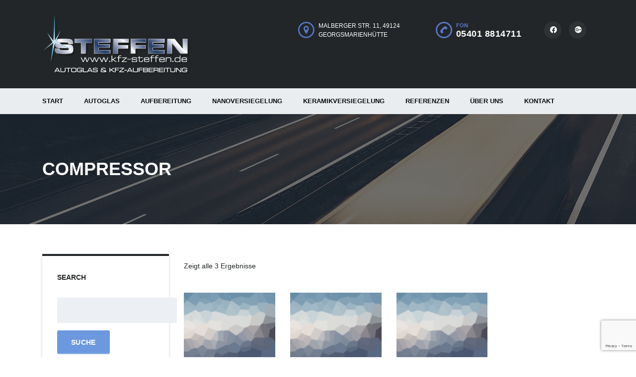

--- FILE ---
content_type: text/html; charset=UTF-8
request_url: https://kfz-steffen.de/product-tag/compressor/
body_size: 34348
content:
<!DOCTYPE html><html lang="de" class="no-js"><head><meta charset="UTF-8"><meta name="viewport" content="width=device-width, initial-scale=1.0, user-scalable=no"><link rel="profile" href="https://gmpg.org/xfn/11"><link rel="pingback" href="https://kfz-steffen.de/xmlrpc.php"><link media="all" href="https://kfz-steffen.de/wp-content/cache/autoptimize/css/autoptimize_9d1f81e1592748df573baf4b531c13a6.css" rel="stylesheet" /><title>compressor &#8211; STEFFEN</title><meta name='robots' content='max-image-preview:large' /><link rel="alternate" type="application/rss+xml" title="STEFFEN &raquo; Feed" href="https://kfz-steffen.de/feed/" /><link rel="alternate" type="application/rss+xml" title="STEFFEN &raquo; Kommentar-Feed" href="https://kfz-steffen.de/comments/feed/" /><link rel="alternate" type="application/rss+xml" title="STEFFEN &raquo; Schlagwort-Feed für compressor" href="https://kfz-steffen.de/product-tag/compressor/feed/" /><link rel='stylesheet' id='stm-skin-custom-css' href='https://kfz-steffen.de/wp-content/cache/autoptimize/css/autoptimize_single_6fe23837b68adafd1b9d0e2f3c720159.css' type='text/css' media='all' /><link rel='stylesheet' id='stm-wpcfto-styles-css' href='https://kfz-steffen.de/wp-content/cache/autoptimize/css/autoptimize_single_9bbba1ec8e258b550e404090056770ef.css' type='text/css' media='all' /> <script type='text/javascript' src='https://kfz-steffen.de/wp-includes/js/jquery/jquery.min.js' id='jquery-core-js'></script> <script type='text/javascript' id='wc-add-to-cart-js-extra'>var wc_add_to_cart_params = {"ajax_url":"\/wp-admin\/admin-ajax.php","wc_ajax_url":"\/?wc-ajax=%%endpoint%%","i18n_view_cart":"Warenkorb anzeigen","cart_url":"https:\/\/kfz-steffen.de\/cart-2\/","is_cart":"","cart_redirect_after_add":"no"};</script> <link rel="https://api.w.org/" href="https://kfz-steffen.de/wp-json/" /><link rel="alternate" type="application/json" href="https://kfz-steffen.de/wp-json/wp/v2/product_tag/74" /><link rel="EditURI" type="application/rsd+xml" title="RSD" href="https://kfz-steffen.de/xmlrpc.php?rsd" /><link rel="wlwmanifest" type="application/wlwmanifest+xml" href="https://kfz-steffen.de/wp-includes/wlwmanifest.xml" /><meta name="generator" content="WordPress 6.1.9" /><meta name="generator" content="WooCommerce 7.3.0" />  <script>(function(i,s,o,g,r,a,m){i['GoogleAnalyticsObject']=r;i[r]=i[r]||function(){
			(i[r].q=i[r].q||[]).push(arguments)},i[r].l=1*new Date();a=s.createElement(o),
			m=s.getElementsByTagName(o)[0];a.async=1;a.src=g;m.parentNode.insertBefore(a,m)
			})(window,document,'script','https://www.google-analytics.com/analytics.js','ga');
			ga('create', 'UA-3555561-13', 'auto');
			ga('send', 'pageview');</script> <script type="text/javascript">var stm_lang_code = 'de';
						var ajaxurl = 'https://kfz-steffen.de/wp-admin/admin-ajax.php';
			var stm_site_blog_id = "1";
			var stm_added_to_compare_text = "Added to compare";
			var stm_removed_from_compare_text = "was removed from compare";

						var stm_already_added_to_compare_text = "You have already added 3 cars";</script> <script type="text/javascript">var stm_wpcfto_ajaxurl = 'https://kfz-steffen.de/wp-admin/admin-ajax.php';</script> <script>var stm_wpcfto_nonces = {"wpcfto_save_settings":"04c57521b8","get_image_url":"5f21853632","wpcfto_upload_file":"8414d18bb7","wpcfto_search_posts":"8e700019b3"};</script> <noscript><style>.woocommerce-product-gallery{ opacity: 1 !important; }</style></noscript><meta name="generator" content="Powered by WPBakery Page Builder - drag and drop page builder for WordPress."/><meta name="generator" content="Powered by Slider Revolution 6.5.19 - responsive, Mobile-Friendly Slider Plugin for WordPress with comfortable drag and drop interface." /><link rel="icon" href="https://kfz-steffen.de/wp-content/uploads/2021/04/favicon.jpg" sizes="32x32" /><link rel="icon" href="https://kfz-steffen.de/wp-content/uploads/2021/04/favicon.jpg" sizes="192x192" /><link rel="apple-touch-icon" href="https://kfz-steffen.de/wp-content/uploads/2021/04/favicon.jpg" /><meta name="msapplication-TileImage" content="https://kfz-steffen.de/wp-content/uploads/2021/04/favicon.jpg" /> <noscript><style>.wpb_animate_when_almost_visible { opacity: 1; }</style></noscript></head><body data-rsssl=1 class="archive tax-product_tag term-compressor term-74 theme-motors woocommerce woocommerce-page woocommerce-no-js stm-macintosh stm-template-car_dealer stm-user-not-logged-in header_remove_compare header_remove_cart stm-layout-header-car_dealer wpb-js-composer js-comp-ver-6.9.0 vc_responsive"  ontouchstart=""> <svg xmlns="http://www.w3.org/2000/svg" viewBox="0 0 0 0" width="0" height="0" focusable="false" role="none" style="visibility: hidden; position: absolute; left: -9999px; overflow: hidden;" ><defs><filter id="wp-duotone-dark-grayscale"><feColorMatrix color-interpolation-filters="sRGB" type="matrix" values=" .299 .587 .114 0 0 .299 .587 .114 0 0 .299 .587 .114 0 0 .299 .587 .114 0 0 " /><feComponentTransfer color-interpolation-filters="sRGB" ><feFuncR type="table" tableValues="0 0.49803921568627" /><feFuncG type="table" tableValues="0 0.49803921568627" /><feFuncB type="table" tableValues="0 0.49803921568627" /><feFuncA type="table" tableValues="1 1" /></feComponentTransfer><feComposite in2="SourceGraphic" operator="in" /></filter></defs></svg><svg xmlns="http://www.w3.org/2000/svg" viewBox="0 0 0 0" width="0" height="0" focusable="false" role="none" style="visibility: hidden; position: absolute; left: -9999px; overflow: hidden;" ><defs><filter id="wp-duotone-grayscale"><feColorMatrix color-interpolation-filters="sRGB" type="matrix" values=" .299 .587 .114 0 0 .299 .587 .114 0 0 .299 .587 .114 0 0 .299 .587 .114 0 0 " /><feComponentTransfer color-interpolation-filters="sRGB" ><feFuncR type="table" tableValues="0 1" /><feFuncG type="table" tableValues="0 1" /><feFuncB type="table" tableValues="0 1" /><feFuncA type="table" tableValues="1 1" /></feComponentTransfer><feComposite in2="SourceGraphic" operator="in" /></filter></defs></svg><svg xmlns="http://www.w3.org/2000/svg" viewBox="0 0 0 0" width="0" height="0" focusable="false" role="none" style="visibility: hidden; position: absolute; left: -9999px; overflow: hidden;" ><defs><filter id="wp-duotone-purple-yellow"><feColorMatrix color-interpolation-filters="sRGB" type="matrix" values=" .299 .587 .114 0 0 .299 .587 .114 0 0 .299 .587 .114 0 0 .299 .587 .114 0 0 " /><feComponentTransfer color-interpolation-filters="sRGB" ><feFuncR type="table" tableValues="0.54901960784314 0.98823529411765" /><feFuncG type="table" tableValues="0 1" /><feFuncB type="table" tableValues="0.71764705882353 0.25490196078431" /><feFuncA type="table" tableValues="1 1" /></feComponentTransfer><feComposite in2="SourceGraphic" operator="in" /></filter></defs></svg><svg xmlns="http://www.w3.org/2000/svg" viewBox="0 0 0 0" width="0" height="0" focusable="false" role="none" style="visibility: hidden; position: absolute; left: -9999px; overflow: hidden;" ><defs><filter id="wp-duotone-blue-red"><feColorMatrix color-interpolation-filters="sRGB" type="matrix" values=" .299 .587 .114 0 0 .299 .587 .114 0 0 .299 .587 .114 0 0 .299 .587 .114 0 0 " /><feComponentTransfer color-interpolation-filters="sRGB" ><feFuncR type="table" tableValues="0 1" /><feFuncG type="table" tableValues="0 0.27843137254902" /><feFuncB type="table" tableValues="0.5921568627451 0.27843137254902" /><feFuncA type="table" tableValues="1 1" /></feComponentTransfer><feComposite in2="SourceGraphic" operator="in" /></filter></defs></svg><svg xmlns="http://www.w3.org/2000/svg" viewBox="0 0 0 0" width="0" height="0" focusable="false" role="none" style="visibility: hidden; position: absolute; left: -9999px; overflow: hidden;" ><defs><filter id="wp-duotone-midnight"><feColorMatrix color-interpolation-filters="sRGB" type="matrix" values=" .299 .587 .114 0 0 .299 .587 .114 0 0 .299 .587 .114 0 0 .299 .587 .114 0 0 " /><feComponentTransfer color-interpolation-filters="sRGB" ><feFuncR type="table" tableValues="0 0" /><feFuncG type="table" tableValues="0 0.64705882352941" /><feFuncB type="table" tableValues="0 1" /><feFuncA type="table" tableValues="1 1" /></feComponentTransfer><feComposite in2="SourceGraphic" operator="in" /></filter></defs></svg><svg xmlns="http://www.w3.org/2000/svg" viewBox="0 0 0 0" width="0" height="0" focusable="false" role="none" style="visibility: hidden; position: absolute; left: -9999px; overflow: hidden;" ><defs><filter id="wp-duotone-magenta-yellow"><feColorMatrix color-interpolation-filters="sRGB" type="matrix" values=" .299 .587 .114 0 0 .299 .587 .114 0 0 .299 .587 .114 0 0 .299 .587 .114 0 0 " /><feComponentTransfer color-interpolation-filters="sRGB" ><feFuncR type="table" tableValues="0.78039215686275 1" /><feFuncG type="table" tableValues="0 0.94901960784314" /><feFuncB type="table" tableValues="0.35294117647059 0.47058823529412" /><feFuncA type="table" tableValues="1 1" /></feComponentTransfer><feComposite in2="SourceGraphic" operator="in" /></filter></defs></svg><svg xmlns="http://www.w3.org/2000/svg" viewBox="0 0 0 0" width="0" height="0" focusable="false" role="none" style="visibility: hidden; position: absolute; left: -9999px; overflow: hidden;" ><defs><filter id="wp-duotone-purple-green"><feColorMatrix color-interpolation-filters="sRGB" type="matrix" values=" .299 .587 .114 0 0 .299 .587 .114 0 0 .299 .587 .114 0 0 .299 .587 .114 0 0 " /><feComponentTransfer color-interpolation-filters="sRGB" ><feFuncR type="table" tableValues="0.65098039215686 0.40392156862745" /><feFuncG type="table" tableValues="0 1" /><feFuncB type="table" tableValues="0.44705882352941 0.4" /><feFuncA type="table" tableValues="1 1" /></feComponentTransfer><feComposite in2="SourceGraphic" operator="in" /></filter></defs></svg><svg xmlns="http://www.w3.org/2000/svg" viewBox="0 0 0 0" width="0" height="0" focusable="false" role="none" style="visibility: hidden; position: absolute; left: -9999px; overflow: hidden;" ><defs><filter id="wp-duotone-blue-orange"><feColorMatrix color-interpolation-filters="sRGB" type="matrix" values=" .299 .587 .114 0 0 .299 .587 .114 0 0 .299 .587 .114 0 0 .299 .587 .114 0 0 " /><feComponentTransfer color-interpolation-filters="sRGB" ><feFuncR type="table" tableValues="0.098039215686275 1" /><feFuncG type="table" tableValues="0 0.66274509803922" /><feFuncB type="table" tableValues="0.84705882352941 0.41960784313725" /><feFuncA type="table" tableValues="1 1" /></feComponentTransfer><feComposite in2="SourceGraphic" operator="in" /></filter></defs></svg><div id="wrapper"><div id="header"><div class="header-main "><div class="container"><div class="clearfix"><div class="logo-main  " style=""> <a class="bloglogo" href="https://kfz-steffen.de/"> <img src="https://kfz-steffen.de/wp-content/uploads/2019/08/logo20192.png"
 style="width: 300px;"
 title="Startseite"
 alt="Logo"
 /> </a><div class="mobile-contacts-trigger visible-sm visible-xs"> <i class="stm-icon-phone-o"></i> <i class="stm-icon-close-times"></i></div><div class="mobile-menu-trigger visible-sm visible-xs"> <span></span> <span></span> <span></span></div></div><div class="mobile-menu-holder"><ul class="header-menu clearfix"><li id="menu-item-1682" class="menu-item menu-item-type-post_type menu-item-object-page menu-item-1682"><a href="https://kfz-steffen.de/service/">Start</a></li><li id="menu-item-1662" class="menu-item menu-item-type-post_type menu-item-object-page menu-item-1662"><a href="https://kfz-steffen.de/autoglas/">Autoglas</a></li><li id="menu-item-1661" class="menu-item menu-item-type-post_type menu-item-object-page menu-item-1661"><a href="https://kfz-steffen.de/aufbereitung/">Aufbereitung</a></li><li id="menu-item-1660" class="menu-item menu-item-type-post_type menu-item-object-page menu-item-1660"><a href="https://kfz-steffen.de/nanoversiegelung/">Nanoversiegelung</a></li><li id="menu-item-1822" class="menu-item menu-item-type-post_type menu-item-object-page menu-item-1822"><a href="https://kfz-steffen.de/keramikversiegelung/">Keramikversiegelung</a></li><li id="menu-item-1905" class="menu-item menu-item-type-post_type menu-item-object-page menu-item-1905"><a href="https://kfz-steffen.de/referenzen-2/">Referenzen</a></li><li id="menu-item-1659" class="menu-item menu-item-type-post_type menu-item-object-page menu-item-home menu-item-1659"><a href="https://kfz-steffen.de/">Über uns</a></li><li id="menu-item-13560" class="menu-item menu-item-type-post_type menu-item-object-page menu-item-13560"><a href="https://kfz-steffen.de/kontakt-2/">Kontakt</a></li><li class="stm_compare_mobile"> <a href="https://kfz-steffen.de/product/pirelli-tires-r20/"> Account </a></li></ul></div><div class="top-info-wrap"><div class="header-top-info"><div class="clearfix"><div class="pull-right"><div class="header-main-socs"><ul class="clearfix"><li> <a href="https://www.facebook.com/kfzsteffen" target="_blank"> <i class="fab fa-facebook"></i> </a></li><li> <a href="https://www.google.com/maps/place/Steffen+-+Autoglas+%26+KFZ+Aufbereitung/@52.2110894,8.0384262,15z/data=!4m5!3m4!1s0x0:0xc29735d326892031!8m2!3d52.2110894!4d8.0384262" target="_blank"> <i class="fab fa-google-plus"></i> </a></li></ul></div></div><div class="pull-right"><div class="header-main-phone heading-font"> <i class="stm-icon-phone "></i><div class="phone"> <span class="phone-label"> FON </span> <span class="phone-number heading-font"> <a href="tel:054018814711"> 05401 8814711 </a> </span></div></div></div><div class="pull-right"><div class="header-address"> <i class="stm-icon-pin "></i><div class="address"> <span class="heading-font"> Malberger Str. 11, 49124 Georgsmarienhütte </span></div></div></div></div></div></div></div></div></div><div id="header-nav-holder" class="hidden-sm hidden-xs"><div class="header-nav header-nav-default header-nav-fixed"><div class="container"><div class="header-help-bar-trigger"> <i class="fas fa-chevron-down"></i></div><div class="header-help-bar"><ul></ul></div><div class="main-menu"><ul class="header-menu clearfix" style=""><li class="menu-item menu-item-type-post_type menu-item-object-page menu-item-1682"><a href="https://kfz-steffen.de/service/">Start</a></li><li class="menu-item menu-item-type-post_type menu-item-object-page menu-item-1662"><a href="https://kfz-steffen.de/autoglas/">Autoglas</a></li><li class="menu-item menu-item-type-post_type menu-item-object-page menu-item-1661"><a href="https://kfz-steffen.de/aufbereitung/">Aufbereitung</a></li><li class="menu-item menu-item-type-post_type menu-item-object-page menu-item-1660"><a href="https://kfz-steffen.de/nanoversiegelung/">Nanoversiegelung</a></li><li class="menu-item menu-item-type-post_type menu-item-object-page menu-item-1822"><a href="https://kfz-steffen.de/keramikversiegelung/">Keramikversiegelung</a></li><li class="menu-item menu-item-type-post_type menu-item-object-page menu-item-1905"><a href="https://kfz-steffen.de/referenzen-2/">Referenzen</a></li><li class="menu-item menu-item-type-post_type menu-item-object-page menu-item-home menu-item-1659"><a href="https://kfz-steffen.de/">Über uns</a></li><li class="menu-item menu-item-type-post_type menu-item-object-page menu-item-13560"><a href="https://kfz-steffen.de/kontakt-2/">Kontakt</a></li></ul></div></div></div></div></div><div id="main"><div class="entry-header left small_title_box" style=""><div class="container"><div class="entry-title"><h2 class="h1" style=""> compressor</h2></div></div></div><div class="container"><div class="row"><div class="col-md-9 col-md-push-3 col-sm-12"><div class="sidebar-margin-top clearfix"></div><div class="woocommerce-notices-wrapper"></div><p class="woocommerce-result-count"> Zeigt alle 3 Ergebnisse</p><form class="woocommerce-ordering" method="get"> <select name="orderby" class="orderby" aria-label="Shop-Bestellung"><option value="menu_order"  selected='selected'>Standardsortierung</option><option value="popularity" >Nach Beliebtheit sortiert</option><option value="rating" >Nach Durchschnittsbewertung sortiert</option><option value="date" >Sortieren nach neuesten</option><option value="price" >Nach Preis sortiert: niedrig nach hoch</option><option value="price-desc" >Nach Preis sortiert: hoch nach niedrig</option> </select> <input type="hidden" name="paged" value="1" /></form><ul class="products columns-4"><li class="col-md-3 col-sm-4 col-xs-12 first post-1034 product type-product status-publish has-post-thumbnail product_cat-parts product_cat-wheels product_tag-air product_tag-car product_tag-compressor instock taxable shipping-taxable purchasable product-type-simple"><div class="stm-product-inner"> <a href="https://kfz-steffen.de/product/pirelli-tires-r20/" class="woocommerce-LoopProduct-link woocommerce-loop-product__link"><div class="product_thumbnail"> <noscript><img width="150" height="150" src="https://kfz-steffen.de/wp-content/uploads/2015/12/placeholder-2-150x150.gif" class="attachment-woocommerce_thumbnail size-woocommerce_thumbnail" alt="placeholder" decoding="async" srcset="https://kfz-steffen.de/wp-content/uploads/2015/12/placeholder-2-150x150.gif 150w, https://kfz-steffen.de/wp-content/uploads/2015/12/placeholder-2-120x120.gif 120w, https://kfz-steffen.de/wp-content/uploads/2015/12/placeholder-2-200x200.gif 200w, https://kfz-steffen.de/wp-content/uploads/2015/12/placeholder-2-300x300.gif 300w, https://kfz-steffen.de/wp-content/uploads/2015/12/placeholder-2-100x100.gif 100w" sizes="(max-width: 150px) 100vw, 150px" /></noscript><img width="150" height="150" src='data:image/svg+xml,%3Csvg%20xmlns=%22http://www.w3.org/2000/svg%22%20viewBox=%220%200%20150%20150%22%3E%3C/svg%3E' data-src="https://kfz-steffen.de/wp-content/uploads/2015/12/placeholder-2-150x150.gif" class="lazyload attachment-woocommerce_thumbnail size-woocommerce_thumbnail" alt="placeholder" decoding="async" data-srcset="https://kfz-steffen.de/wp-content/uploads/2015/12/placeholder-2-150x150.gif 150w, https://kfz-steffen.de/wp-content/uploads/2015/12/placeholder-2-120x120.gif 120w, https://kfz-steffen.de/wp-content/uploads/2015/12/placeholder-2-200x200.gif 200w, https://kfz-steffen.de/wp-content/uploads/2015/12/placeholder-2-300x300.gif 300w, https://kfz-steffen.de/wp-content/uploads/2015/12/placeholder-2-100x100.gif 100w" data-sizes="(max-width: 150px) 100vw, 150px" /></div><h5>Pirelli Tires R20</h5><div class="product_info clearfix"> <span class="price"><span class="woocommerce-Price-amount amount"><bdi><span class="woocommerce-Price-currencySymbol">&euro;</span>140,00</bdi></span></span></div> </a><a href="?add-to-cart=1034" data-quantity="1" class="button wp-element-button product_type_simple add_to_cart_button ajax_add_to_cart" data-product_id="1034" data-product_sku="" aria-label="„Pirelli Tires R20“ zu deinem Warenkorb hinzufügen" rel="nofollow">In den Warenkorb</a></div></li><li class="col-md-3 col-sm-4 col-xs-12 first post-1041 product type-product status-publish has-post-thumbnail product_cat-oil product_cat-parts product_tag-air product_tag-car product_tag-compressor  instock taxable shipping-taxable purchasable product-type-simple"><div class="stm-product-inner"> <a href="https://kfz-steffen.de/product/synthetic-oil-filter/" class="woocommerce-LoopProduct-link woocommerce-loop-product__link"><div class="product_thumbnail"> <noscript><img width="150" height="150" src="https://kfz-steffen.de/wp-content/uploads/2015/12/placeholder-2-150x150.gif" class="attachment-woocommerce_thumbnail size-woocommerce_thumbnail" alt="placeholder" decoding="async" srcset="https://kfz-steffen.de/wp-content/uploads/2015/12/placeholder-2-150x150.gif 150w, https://kfz-steffen.de/wp-content/uploads/2015/12/placeholder-2-120x120.gif 120w, https://kfz-steffen.de/wp-content/uploads/2015/12/placeholder-2-200x200.gif 200w, https://kfz-steffen.de/wp-content/uploads/2015/12/placeholder-2-300x300.gif 300w, https://kfz-steffen.de/wp-content/uploads/2015/12/placeholder-2-100x100.gif 100w" sizes="(max-width: 150px) 100vw, 150px" /></noscript><img width="150" height="150" src='data:image/svg+xml,%3Csvg%20xmlns=%22http://www.w3.org/2000/svg%22%20viewBox=%220%200%20150%20150%22%3E%3C/svg%3E' data-src="https://kfz-steffen.de/wp-content/uploads/2015/12/placeholder-2-150x150.gif" class="lazyload attachment-woocommerce_thumbnail size-woocommerce_thumbnail" alt="placeholder" decoding="async" data-srcset="https://kfz-steffen.de/wp-content/uploads/2015/12/placeholder-2-150x150.gif 150w, https://kfz-steffen.de/wp-content/uploads/2015/12/placeholder-2-120x120.gif 120w, https://kfz-steffen.de/wp-content/uploads/2015/12/placeholder-2-200x200.gif 200w, https://kfz-steffen.de/wp-content/uploads/2015/12/placeholder-2-300x300.gif 300w, https://kfz-steffen.de/wp-content/uploads/2015/12/placeholder-2-100x100.gif 100w" data-sizes="(max-width: 150px) 100vw, 150px" /></div><h5>Synthetic Oil + Filter</h5><div class="product_info clearfix"> <span class="price"><span class="woocommerce-Price-amount amount"><bdi><span class="woocommerce-Price-currencySymbol">&euro;</span>220,00</bdi></span></span></div> </a><a href="?add-to-cart=1041" data-quantity="1" class="button wp-element-button product_type_simple add_to_cart_button ajax_add_to_cart" data-product_id="1041" data-product_sku="" aria-label="„Synthetic Oil + Filter“ zu deinem Warenkorb hinzufügen" rel="nofollow">In den Warenkorb</a></div></li><li class="col-md-3 col-sm-4 col-xs-12 first post-107 product type-product status-publish has-post-thumbnail product_cat-interior product_cat-parts product_tag-air product_tag-car product_tag-compressor  instock taxable shipping-taxable purchasable product-type-simple"><div class="stm-product-inner"> <a href="https://kfz-steffen.de/product/happy-ninja/" class="woocommerce-LoopProduct-link woocommerce-loop-product__link"><div class="product_thumbnail"> <noscript><img width="150" height="150" src="https://kfz-steffen.de/wp-content/uploads/2015/12/placeholder-2-150x150.gif" class="attachment-woocommerce_thumbnail size-woocommerce_thumbnail" alt="placeholder" decoding="async" srcset="https://kfz-steffen.de/wp-content/uploads/2015/12/placeholder-2-150x150.gif 150w, https://kfz-steffen.de/wp-content/uploads/2015/12/placeholder-2-120x120.gif 120w, https://kfz-steffen.de/wp-content/uploads/2015/12/placeholder-2-200x200.gif 200w, https://kfz-steffen.de/wp-content/uploads/2015/12/placeholder-2-300x300.gif 300w, https://kfz-steffen.de/wp-content/uploads/2015/12/placeholder-2-100x100.gif 100w" sizes="(max-width: 150px) 100vw, 150px" /></noscript><img width="150" height="150" src='data:image/svg+xml,%3Csvg%20xmlns=%22http://www.w3.org/2000/svg%22%20viewBox=%220%200%20150%20150%22%3E%3C/svg%3E' data-src="https://kfz-steffen.de/wp-content/uploads/2015/12/placeholder-2-150x150.gif" class="lazyload attachment-woocommerce_thumbnail size-woocommerce_thumbnail" alt="placeholder" decoding="async" data-srcset="https://kfz-steffen.de/wp-content/uploads/2015/12/placeholder-2-150x150.gif 150w, https://kfz-steffen.de/wp-content/uploads/2015/12/placeholder-2-120x120.gif 120w, https://kfz-steffen.de/wp-content/uploads/2015/12/placeholder-2-200x200.gif 200w, https://kfz-steffen.de/wp-content/uploads/2015/12/placeholder-2-300x300.gif 300w, https://kfz-steffen.de/wp-content/uploads/2015/12/placeholder-2-100x100.gif 100w" data-sizes="(max-width: 150px) 100vw, 150px" /></div><h5>USB Air Compressor</h5><div class="product_info clearfix"> <span class="price"><span class="woocommerce-Price-amount amount"><bdi><span class="woocommerce-Price-currencySymbol">&euro;</span>140,00</bdi></span></span></div> </a><a href="?add-to-cart=107" data-quantity="1" class="button wp-element-button product_type_simple add_to_cart_button ajax_add_to_cart" data-product_id="107" data-product_sku="006" aria-label="„USB Air Compressor“ zu deinem Warenkorb hinzufügen" rel="nofollow">In den Warenkorb</a></div></li></ul></div><div class="col-md-3 col-md-pull-9 hidden-sm hidden-xs"><div class="stm-shop-sidebar-area"><div class="vc_row wpb_row vc_row-fluid"><div class="wpb_column vc_column_container vc_col-sm-12"><div class="vc_column-inner"><div class="wpb_wrapper"><div class="wpb_widgetised_column wpb_content_element"><div class="wpb_wrapper"><aside id="woocommerce_product_search-2" class="widget woocommerce widget_product_search"><div class="widget_title"><h3>Search</h3></div><form method="get" action="https://kfz-steffen.de/"> <label class="screen-reader-text" for="woocommerce-product-search-field-0">Suche nach:</label> <input type="search" id="woocommerce-product-search-field-0" class="search-field" value="" name="s" /> <button type="submit" value="Suche" class="wp-element-button">Suche</button> <input type="hidden" name="post_type" value="product" /></form></aside></div></div></div></div></div></div></div></div></div></div></div></div><footer id="footer"><div id="footer-copyright" style=background-color:#232628><div class="container footer-copyright"><div class="row"><div class="col-md-8 col-sm-8"><div class="clearfix"><div class="copyright-text heading-font"> Copyright © 2024 - KFZ-STEFFEN | Support by saveon.de</div></div></div><div class="col-md-4 col-sm-4"><div class="clearfix"><div class="pull-right xs-pull-left"><div class="pull-right"><div class="copyright-socials"><ul class="clearfix"><li> <a href="https://www.facebook.com/kfzsteffen" target="_blank"> <i class="fab fa-facebook"></i> </a></li><li> <a href="https://www.google.com/maps/place/Steffen+-+Autoglas+%26+KFZ+Aufbereitung/@52.2110894,8.0384262,15z/data=!4m5!3m4!1s0x0:0xc29735d326892031!8m2!3d52.2110894!4d8.0384262" target="_blank"> <i class="fab fa-google-plus"></i> </a></li></ul></div></div></div></div></div></div></div></div><div class="global-alerts"></div><div class="modal" id="searchModal" tabindex="-1" role="dialog" aria-labelledby="searchModal"><div class="modal-dialog" role="document"><div class="modal-content"><div class="modal-body heading_font"><div class="search-title"> Suche</div><form method="get" id="searchform" action="https://kfz-steffen.de/"><div class="search-wrapper"> <input placeholder="Hier eingeben …" type="text" class="form-control search-input" value="" name="s" id="s" /> <button type="submit" class="search-submit" ><i class="fas fa-search"></i></button></div></form></div></div></div></div></footer><div class="modal" id="test-drive" tabindex="-1" role="dialog" aria-labelledby="myModalLabelTestDrive"><form id="request-test-drive-form" action="https://kfz-steffen.de/" method="post"><div class="modal-dialog" role="document"><div class="modal-content"><div class="modal-header modal-header-iconed"> <i class="stm-icon-steering_wheel"></i><h3 class="modal-title" id="myModalLabelTestDrive"> Probefahrt vereinbaren</h3><div class="test-drive-car-name"></div><div class="mobile-close-modal" data-dismiss="modal" aria-label="Close"> <i class="fas fa-times" aria-hidden="true"></i></div></div><div class="modal-body"><div class="row"><div class="col-md-6 col-sm-6"><div class="form-group"><div class="form-modal-label">Name</div> <input name="name" type="text"/></div></div><div class="col-md-6 col-sm-6"><div class="form-group"><div class="form-modal-label">E-Mail</div> <input name="email" type="email" /></div></div></div><div class="row"><div class="col-md-6 col-sm-6"><div class="form-group"><div class="form-modal-label">Telefon</div> <input name="phone" type="tel" /></div></div><div class="col-md-6 col-sm-6"><div class="form-group"><div class="form-modal-label">Beste Zeit</div><div class="stm-datepicker-input-icon"> <input name="date" class="stm-date-timepicker" type="text" /></div></div></div></div><div class="mg-bt-25px"></div><div class="row"><div class="col-md-7 col-sm-7"></div><div class="col-md-5 col-sm-5"> <script>function onSubmitTestDrive(token) {
										var form = $("#request-test-drive-form");

										$.ajax({
											url: ajaxurl,
											type: "POST",
											dataType: 'json',
											context: this,
											data: form.serialize() + '&action=stm_ajax_add_test_drive&security=' + stm_security_nonce,
											beforeSend: function () {
												$('.alert-modal').remove();
												form.find('input').removeClass('form-error');
												form.find('.stm-ajax-loader').addClass('loading');
											},
											success: function (data) {
												form.find('.stm-ajax-loader').removeClass('loading');
												form.find('.modal-body').append('<div class="alert-modal alert alert-' + data.status + ' text-left">' + data.response + '</div>')
												for (var key in data.errors) {
													$('#request-test-drive-form input[name="' + key + '"]').addClass('form-error');
												}
											}
										});
										form.find('.form-error').on('hover', function () {
											$(this).removeClass('form-error');
										});
									}</script> <button class="g-recaptcha" data-sitekey="6LfICrAUAAAAAHTcl9vxEwg3XWUYXU_T0K3hp20L" data-callback='onSubmitTestDrive' type="submit" class="stm-request-test-drive">Anfrage</button><div class="stm-ajax-loader" style="margin-top:10px;"> <i class="stm-icon-load1"></i></div></div></div><div class="mg-bt-25px"></div> <input name="vehicle_id" type="hidden" value="74" /> <input name="vehicle_name" type="hidden" value="" /></div></div></div></form></div><div class="modal" id="get-car-price" tabindex="-1" role="dialog" aria-labelledby="myModalLabel"><form id="get-car-price-form" action="https://kfz-steffen.de/" method="post" ><div class="modal-dialog" role="document"><div class="modal-content"><div class="modal-header modal-header-iconed"> <i class="stm-icon-steering_wheel"></i><h3 class="modal-title" id="myModalLabel">Preis für Auto anfordern</h3><div class="test-drive-car-name"></div><div class="mobile-close-modal" data-dismiss="modal" aria-label="Close"> <i class="fas fa-times" aria-hidden="true"></i></div></div><div class="modal-body"><div class="row"><div class="col-md-6 col-sm-6"><div class="form-group"><div class="form-modal-label">Name</div> <input name="name" type="text"/></div></div><div class="col-md-6 col-sm-6"><div class="form-group"><div class="form-modal-label">E-Mail</div> <input name="email" type="email" /></div></div></div><div class="row"><div class="col-md-6 col-sm-6"><div class="form-group"><div class="form-modal-label">Telefon</div> <input name="phone" type="tel" /></div></div></div><div class="row"><div class="col-md-7 col-sm-7"></div><div class="col-md-5 col-sm-5"> <button type="submit" class="stm-request-test-drive">Anfrage</button><div class="stm-ajax-loader" style="margin-top:10px;"> <i class="stm-icon-load1"></i></div></div></div><div class="mg-bt-25px"></div> <input name="vehicle_id" type="hidden" value="74" /></div></div></div></form></div><div class="single-add-to-compare"><div class="container"><div class="row"><div class="col-md-9 col-sm-9"><div class="single-add-to-compare-left"> <i class="add-to-compare-icon stm-icon-speedometr2"></i> <span class="stm-title h5"></span></div></div><div class="col-md-3 col-sm-3"> <a href="https://kfz-steffen.de/compare/" class="compare-fixed-link pull-right heading-font"> Vergleichen </a></div></div></div></div><div class="modal_content"></div> <script>var mmAjaxUrl = '/wp-admin/admin-ajax.php';</script> <script>var stm_security_nonce  = '34f73116ef';
		var stm_motors_current_ajax_url = 'https://kfz-steffen.de/product/happy-ninja/';
		var resetAllTxt = 'Alles zurücksetzen';
		var prevText = 'Bisherige';
		var nextText = 'Nächster';
		var is_rental = 'false';
		var file_type = 'file type noimg';
		var file_size = 'file size big';
		var max_img_quant = 'max imgs 3';
		var currentLocale = 'de';
		var noFoundSelect2 = 'No results found';
		var stm_login_to_see_plans = 'Please, log in to view your available plans';
		var allowDealerAddCategory = '';
		var stm_security_nonce  = '34f73116ef';
		var compare_init_object = {"listings":[]};
		var ajax_url = 'https://kfz-steffen.de/wp-admin/admin-ajax.php';
		var cc_prefix = 'stm1_compare_';
		var photo_remaining_singular = 'more photo';
		var photo_remaining_plural = 'more photos';</script> <script type="text/html" id="wpb-modifications"></script><noscript><style>.lazyload{display:none;}</style></noscript><script data-noptimize="1">window.lazySizesConfig=window.lazySizesConfig||{};window.lazySizesConfig.loadMode=1;</script><script async data-noptimize="1" src='https://kfz-steffen.de/wp-content/plugins/autoptimize/classes/external/js/lazysizes.min.js'></script> <script type="text/javascript">(function () {
			var c = document.body.className;
			c = c.replace(/woocommerce-no-js/, 'woocommerce-js');
			document.body.className = c;
		})();</script> <script type='text/javascript' id='contact-form-7-js-extra'>var wpcf7 = {"api":{"root":"https:\/\/kfz-steffen.de\/wp-json\/","namespace":"contact-form-7\/v1"}};</script> <script type='text/javascript' id='woocommerce-js-extra'>var woocommerce_params = {"ajax_url":"\/wp-admin\/admin-ajax.php","wc_ajax_url":"\/?wc-ajax=%%endpoint%%"};</script> <script type='text/javascript' id='wc-cart-fragments-js-extra'>var wc_cart_fragments_params = {"ajax_url":"\/wp-admin\/admin-ajax.php","wc_ajax_url":"\/?wc-ajax=%%endpoint%%","cart_hash_key":"wc_cart_hash_996b6bfdeee56797e36acce9b2f666b4","fragment_name":"wc_fragments_996b6bfdeee56797e36acce9b2f666b4","request_timeout":"5000"};</script> <script type='text/javascript' id='stm-theme-scripts-js-extra'>var stm_i18n = {"remove_from_compare":"Aus Vergleichsliste entfernen","remove_from_favorites":"Aus Favoriten entfernen"};</script> <script type='text/javascript' src='https://www.google.com/recaptcha/api.js?render=6LfICrAUAAAAAHTcl9vxEwg3XWUYXU_T0K3hp20L&#038;ver=3.0' id='google-recaptcha-js'></script> <script type='text/javascript' src='https://kfz-steffen.de/wp-includes/js/dist/vendor/regenerator-runtime.min.js' id='regenerator-runtime-js'></script> <script type='text/javascript' src='https://kfz-steffen.de/wp-includes/js/dist/vendor/wp-polyfill.min.js' id='wp-polyfill-js'></script> <script type='text/javascript' id='wpcf7-recaptcha-js-extra'>var wpcf7_recaptcha = {"sitekey":"6LfICrAUAAAAAHTcl9vxEwg3XWUYXU_T0K3hp20L","actions":{"homepage":"homepage","contactform":"contactform"}};</script> <script type='text/javascript' id='wpb_composer_front_js-js-extra'>var vcData = {"currentTheme":{"slug":"motors"}};</script> <div id="stm-overlay"></div> <script defer src="https://kfz-steffen.de/wp-content/cache/autoptimize/js/autoptimize_c125209e086e68ff001ea5652f247a68.js"></script></body></html>

--- FILE ---
content_type: text/html; charset=utf-8
request_url: https://www.google.com/recaptcha/api2/anchor?ar=1&k=6LfICrAUAAAAAHTcl9vxEwg3XWUYXU_T0K3hp20L&co=aHR0cHM6Ly9rZnotc3RlZmZlbi5kZTo0NDM.&hl=en&v=PoyoqOPhxBO7pBk68S4YbpHZ&size=invisible&anchor-ms=20000&execute-ms=30000&cb=nukwpul1fjf2
body_size: 48707
content:
<!DOCTYPE HTML><html dir="ltr" lang="en"><head><meta http-equiv="Content-Type" content="text/html; charset=UTF-8">
<meta http-equiv="X-UA-Compatible" content="IE=edge">
<title>reCAPTCHA</title>
<style type="text/css">
/* cyrillic-ext */
@font-face {
  font-family: 'Roboto';
  font-style: normal;
  font-weight: 400;
  font-stretch: 100%;
  src: url(//fonts.gstatic.com/s/roboto/v48/KFO7CnqEu92Fr1ME7kSn66aGLdTylUAMa3GUBHMdazTgWw.woff2) format('woff2');
  unicode-range: U+0460-052F, U+1C80-1C8A, U+20B4, U+2DE0-2DFF, U+A640-A69F, U+FE2E-FE2F;
}
/* cyrillic */
@font-face {
  font-family: 'Roboto';
  font-style: normal;
  font-weight: 400;
  font-stretch: 100%;
  src: url(//fonts.gstatic.com/s/roboto/v48/KFO7CnqEu92Fr1ME7kSn66aGLdTylUAMa3iUBHMdazTgWw.woff2) format('woff2');
  unicode-range: U+0301, U+0400-045F, U+0490-0491, U+04B0-04B1, U+2116;
}
/* greek-ext */
@font-face {
  font-family: 'Roboto';
  font-style: normal;
  font-weight: 400;
  font-stretch: 100%;
  src: url(//fonts.gstatic.com/s/roboto/v48/KFO7CnqEu92Fr1ME7kSn66aGLdTylUAMa3CUBHMdazTgWw.woff2) format('woff2');
  unicode-range: U+1F00-1FFF;
}
/* greek */
@font-face {
  font-family: 'Roboto';
  font-style: normal;
  font-weight: 400;
  font-stretch: 100%;
  src: url(//fonts.gstatic.com/s/roboto/v48/KFO7CnqEu92Fr1ME7kSn66aGLdTylUAMa3-UBHMdazTgWw.woff2) format('woff2');
  unicode-range: U+0370-0377, U+037A-037F, U+0384-038A, U+038C, U+038E-03A1, U+03A3-03FF;
}
/* math */
@font-face {
  font-family: 'Roboto';
  font-style: normal;
  font-weight: 400;
  font-stretch: 100%;
  src: url(//fonts.gstatic.com/s/roboto/v48/KFO7CnqEu92Fr1ME7kSn66aGLdTylUAMawCUBHMdazTgWw.woff2) format('woff2');
  unicode-range: U+0302-0303, U+0305, U+0307-0308, U+0310, U+0312, U+0315, U+031A, U+0326-0327, U+032C, U+032F-0330, U+0332-0333, U+0338, U+033A, U+0346, U+034D, U+0391-03A1, U+03A3-03A9, U+03B1-03C9, U+03D1, U+03D5-03D6, U+03F0-03F1, U+03F4-03F5, U+2016-2017, U+2034-2038, U+203C, U+2040, U+2043, U+2047, U+2050, U+2057, U+205F, U+2070-2071, U+2074-208E, U+2090-209C, U+20D0-20DC, U+20E1, U+20E5-20EF, U+2100-2112, U+2114-2115, U+2117-2121, U+2123-214F, U+2190, U+2192, U+2194-21AE, U+21B0-21E5, U+21F1-21F2, U+21F4-2211, U+2213-2214, U+2216-22FF, U+2308-230B, U+2310, U+2319, U+231C-2321, U+2336-237A, U+237C, U+2395, U+239B-23B7, U+23D0, U+23DC-23E1, U+2474-2475, U+25AF, U+25B3, U+25B7, U+25BD, U+25C1, U+25CA, U+25CC, U+25FB, U+266D-266F, U+27C0-27FF, U+2900-2AFF, U+2B0E-2B11, U+2B30-2B4C, U+2BFE, U+3030, U+FF5B, U+FF5D, U+1D400-1D7FF, U+1EE00-1EEFF;
}
/* symbols */
@font-face {
  font-family: 'Roboto';
  font-style: normal;
  font-weight: 400;
  font-stretch: 100%;
  src: url(//fonts.gstatic.com/s/roboto/v48/KFO7CnqEu92Fr1ME7kSn66aGLdTylUAMaxKUBHMdazTgWw.woff2) format('woff2');
  unicode-range: U+0001-000C, U+000E-001F, U+007F-009F, U+20DD-20E0, U+20E2-20E4, U+2150-218F, U+2190, U+2192, U+2194-2199, U+21AF, U+21E6-21F0, U+21F3, U+2218-2219, U+2299, U+22C4-22C6, U+2300-243F, U+2440-244A, U+2460-24FF, U+25A0-27BF, U+2800-28FF, U+2921-2922, U+2981, U+29BF, U+29EB, U+2B00-2BFF, U+4DC0-4DFF, U+FFF9-FFFB, U+10140-1018E, U+10190-1019C, U+101A0, U+101D0-101FD, U+102E0-102FB, U+10E60-10E7E, U+1D2C0-1D2D3, U+1D2E0-1D37F, U+1F000-1F0FF, U+1F100-1F1AD, U+1F1E6-1F1FF, U+1F30D-1F30F, U+1F315, U+1F31C, U+1F31E, U+1F320-1F32C, U+1F336, U+1F378, U+1F37D, U+1F382, U+1F393-1F39F, U+1F3A7-1F3A8, U+1F3AC-1F3AF, U+1F3C2, U+1F3C4-1F3C6, U+1F3CA-1F3CE, U+1F3D4-1F3E0, U+1F3ED, U+1F3F1-1F3F3, U+1F3F5-1F3F7, U+1F408, U+1F415, U+1F41F, U+1F426, U+1F43F, U+1F441-1F442, U+1F444, U+1F446-1F449, U+1F44C-1F44E, U+1F453, U+1F46A, U+1F47D, U+1F4A3, U+1F4B0, U+1F4B3, U+1F4B9, U+1F4BB, U+1F4BF, U+1F4C8-1F4CB, U+1F4D6, U+1F4DA, U+1F4DF, U+1F4E3-1F4E6, U+1F4EA-1F4ED, U+1F4F7, U+1F4F9-1F4FB, U+1F4FD-1F4FE, U+1F503, U+1F507-1F50B, U+1F50D, U+1F512-1F513, U+1F53E-1F54A, U+1F54F-1F5FA, U+1F610, U+1F650-1F67F, U+1F687, U+1F68D, U+1F691, U+1F694, U+1F698, U+1F6AD, U+1F6B2, U+1F6B9-1F6BA, U+1F6BC, U+1F6C6-1F6CF, U+1F6D3-1F6D7, U+1F6E0-1F6EA, U+1F6F0-1F6F3, U+1F6F7-1F6FC, U+1F700-1F7FF, U+1F800-1F80B, U+1F810-1F847, U+1F850-1F859, U+1F860-1F887, U+1F890-1F8AD, U+1F8B0-1F8BB, U+1F8C0-1F8C1, U+1F900-1F90B, U+1F93B, U+1F946, U+1F984, U+1F996, U+1F9E9, U+1FA00-1FA6F, U+1FA70-1FA7C, U+1FA80-1FA89, U+1FA8F-1FAC6, U+1FACE-1FADC, U+1FADF-1FAE9, U+1FAF0-1FAF8, U+1FB00-1FBFF;
}
/* vietnamese */
@font-face {
  font-family: 'Roboto';
  font-style: normal;
  font-weight: 400;
  font-stretch: 100%;
  src: url(//fonts.gstatic.com/s/roboto/v48/KFO7CnqEu92Fr1ME7kSn66aGLdTylUAMa3OUBHMdazTgWw.woff2) format('woff2');
  unicode-range: U+0102-0103, U+0110-0111, U+0128-0129, U+0168-0169, U+01A0-01A1, U+01AF-01B0, U+0300-0301, U+0303-0304, U+0308-0309, U+0323, U+0329, U+1EA0-1EF9, U+20AB;
}
/* latin-ext */
@font-face {
  font-family: 'Roboto';
  font-style: normal;
  font-weight: 400;
  font-stretch: 100%;
  src: url(//fonts.gstatic.com/s/roboto/v48/KFO7CnqEu92Fr1ME7kSn66aGLdTylUAMa3KUBHMdazTgWw.woff2) format('woff2');
  unicode-range: U+0100-02BA, U+02BD-02C5, U+02C7-02CC, U+02CE-02D7, U+02DD-02FF, U+0304, U+0308, U+0329, U+1D00-1DBF, U+1E00-1E9F, U+1EF2-1EFF, U+2020, U+20A0-20AB, U+20AD-20C0, U+2113, U+2C60-2C7F, U+A720-A7FF;
}
/* latin */
@font-face {
  font-family: 'Roboto';
  font-style: normal;
  font-weight: 400;
  font-stretch: 100%;
  src: url(//fonts.gstatic.com/s/roboto/v48/KFO7CnqEu92Fr1ME7kSn66aGLdTylUAMa3yUBHMdazQ.woff2) format('woff2');
  unicode-range: U+0000-00FF, U+0131, U+0152-0153, U+02BB-02BC, U+02C6, U+02DA, U+02DC, U+0304, U+0308, U+0329, U+2000-206F, U+20AC, U+2122, U+2191, U+2193, U+2212, U+2215, U+FEFF, U+FFFD;
}
/* cyrillic-ext */
@font-face {
  font-family: 'Roboto';
  font-style: normal;
  font-weight: 500;
  font-stretch: 100%;
  src: url(//fonts.gstatic.com/s/roboto/v48/KFO7CnqEu92Fr1ME7kSn66aGLdTylUAMa3GUBHMdazTgWw.woff2) format('woff2');
  unicode-range: U+0460-052F, U+1C80-1C8A, U+20B4, U+2DE0-2DFF, U+A640-A69F, U+FE2E-FE2F;
}
/* cyrillic */
@font-face {
  font-family: 'Roboto';
  font-style: normal;
  font-weight: 500;
  font-stretch: 100%;
  src: url(//fonts.gstatic.com/s/roboto/v48/KFO7CnqEu92Fr1ME7kSn66aGLdTylUAMa3iUBHMdazTgWw.woff2) format('woff2');
  unicode-range: U+0301, U+0400-045F, U+0490-0491, U+04B0-04B1, U+2116;
}
/* greek-ext */
@font-face {
  font-family: 'Roboto';
  font-style: normal;
  font-weight: 500;
  font-stretch: 100%;
  src: url(//fonts.gstatic.com/s/roboto/v48/KFO7CnqEu92Fr1ME7kSn66aGLdTylUAMa3CUBHMdazTgWw.woff2) format('woff2');
  unicode-range: U+1F00-1FFF;
}
/* greek */
@font-face {
  font-family: 'Roboto';
  font-style: normal;
  font-weight: 500;
  font-stretch: 100%;
  src: url(//fonts.gstatic.com/s/roboto/v48/KFO7CnqEu92Fr1ME7kSn66aGLdTylUAMa3-UBHMdazTgWw.woff2) format('woff2');
  unicode-range: U+0370-0377, U+037A-037F, U+0384-038A, U+038C, U+038E-03A1, U+03A3-03FF;
}
/* math */
@font-face {
  font-family: 'Roboto';
  font-style: normal;
  font-weight: 500;
  font-stretch: 100%;
  src: url(//fonts.gstatic.com/s/roboto/v48/KFO7CnqEu92Fr1ME7kSn66aGLdTylUAMawCUBHMdazTgWw.woff2) format('woff2');
  unicode-range: U+0302-0303, U+0305, U+0307-0308, U+0310, U+0312, U+0315, U+031A, U+0326-0327, U+032C, U+032F-0330, U+0332-0333, U+0338, U+033A, U+0346, U+034D, U+0391-03A1, U+03A3-03A9, U+03B1-03C9, U+03D1, U+03D5-03D6, U+03F0-03F1, U+03F4-03F5, U+2016-2017, U+2034-2038, U+203C, U+2040, U+2043, U+2047, U+2050, U+2057, U+205F, U+2070-2071, U+2074-208E, U+2090-209C, U+20D0-20DC, U+20E1, U+20E5-20EF, U+2100-2112, U+2114-2115, U+2117-2121, U+2123-214F, U+2190, U+2192, U+2194-21AE, U+21B0-21E5, U+21F1-21F2, U+21F4-2211, U+2213-2214, U+2216-22FF, U+2308-230B, U+2310, U+2319, U+231C-2321, U+2336-237A, U+237C, U+2395, U+239B-23B7, U+23D0, U+23DC-23E1, U+2474-2475, U+25AF, U+25B3, U+25B7, U+25BD, U+25C1, U+25CA, U+25CC, U+25FB, U+266D-266F, U+27C0-27FF, U+2900-2AFF, U+2B0E-2B11, U+2B30-2B4C, U+2BFE, U+3030, U+FF5B, U+FF5D, U+1D400-1D7FF, U+1EE00-1EEFF;
}
/* symbols */
@font-face {
  font-family: 'Roboto';
  font-style: normal;
  font-weight: 500;
  font-stretch: 100%;
  src: url(//fonts.gstatic.com/s/roboto/v48/KFO7CnqEu92Fr1ME7kSn66aGLdTylUAMaxKUBHMdazTgWw.woff2) format('woff2');
  unicode-range: U+0001-000C, U+000E-001F, U+007F-009F, U+20DD-20E0, U+20E2-20E4, U+2150-218F, U+2190, U+2192, U+2194-2199, U+21AF, U+21E6-21F0, U+21F3, U+2218-2219, U+2299, U+22C4-22C6, U+2300-243F, U+2440-244A, U+2460-24FF, U+25A0-27BF, U+2800-28FF, U+2921-2922, U+2981, U+29BF, U+29EB, U+2B00-2BFF, U+4DC0-4DFF, U+FFF9-FFFB, U+10140-1018E, U+10190-1019C, U+101A0, U+101D0-101FD, U+102E0-102FB, U+10E60-10E7E, U+1D2C0-1D2D3, U+1D2E0-1D37F, U+1F000-1F0FF, U+1F100-1F1AD, U+1F1E6-1F1FF, U+1F30D-1F30F, U+1F315, U+1F31C, U+1F31E, U+1F320-1F32C, U+1F336, U+1F378, U+1F37D, U+1F382, U+1F393-1F39F, U+1F3A7-1F3A8, U+1F3AC-1F3AF, U+1F3C2, U+1F3C4-1F3C6, U+1F3CA-1F3CE, U+1F3D4-1F3E0, U+1F3ED, U+1F3F1-1F3F3, U+1F3F5-1F3F7, U+1F408, U+1F415, U+1F41F, U+1F426, U+1F43F, U+1F441-1F442, U+1F444, U+1F446-1F449, U+1F44C-1F44E, U+1F453, U+1F46A, U+1F47D, U+1F4A3, U+1F4B0, U+1F4B3, U+1F4B9, U+1F4BB, U+1F4BF, U+1F4C8-1F4CB, U+1F4D6, U+1F4DA, U+1F4DF, U+1F4E3-1F4E6, U+1F4EA-1F4ED, U+1F4F7, U+1F4F9-1F4FB, U+1F4FD-1F4FE, U+1F503, U+1F507-1F50B, U+1F50D, U+1F512-1F513, U+1F53E-1F54A, U+1F54F-1F5FA, U+1F610, U+1F650-1F67F, U+1F687, U+1F68D, U+1F691, U+1F694, U+1F698, U+1F6AD, U+1F6B2, U+1F6B9-1F6BA, U+1F6BC, U+1F6C6-1F6CF, U+1F6D3-1F6D7, U+1F6E0-1F6EA, U+1F6F0-1F6F3, U+1F6F7-1F6FC, U+1F700-1F7FF, U+1F800-1F80B, U+1F810-1F847, U+1F850-1F859, U+1F860-1F887, U+1F890-1F8AD, U+1F8B0-1F8BB, U+1F8C0-1F8C1, U+1F900-1F90B, U+1F93B, U+1F946, U+1F984, U+1F996, U+1F9E9, U+1FA00-1FA6F, U+1FA70-1FA7C, U+1FA80-1FA89, U+1FA8F-1FAC6, U+1FACE-1FADC, U+1FADF-1FAE9, U+1FAF0-1FAF8, U+1FB00-1FBFF;
}
/* vietnamese */
@font-face {
  font-family: 'Roboto';
  font-style: normal;
  font-weight: 500;
  font-stretch: 100%;
  src: url(//fonts.gstatic.com/s/roboto/v48/KFO7CnqEu92Fr1ME7kSn66aGLdTylUAMa3OUBHMdazTgWw.woff2) format('woff2');
  unicode-range: U+0102-0103, U+0110-0111, U+0128-0129, U+0168-0169, U+01A0-01A1, U+01AF-01B0, U+0300-0301, U+0303-0304, U+0308-0309, U+0323, U+0329, U+1EA0-1EF9, U+20AB;
}
/* latin-ext */
@font-face {
  font-family: 'Roboto';
  font-style: normal;
  font-weight: 500;
  font-stretch: 100%;
  src: url(//fonts.gstatic.com/s/roboto/v48/KFO7CnqEu92Fr1ME7kSn66aGLdTylUAMa3KUBHMdazTgWw.woff2) format('woff2');
  unicode-range: U+0100-02BA, U+02BD-02C5, U+02C7-02CC, U+02CE-02D7, U+02DD-02FF, U+0304, U+0308, U+0329, U+1D00-1DBF, U+1E00-1E9F, U+1EF2-1EFF, U+2020, U+20A0-20AB, U+20AD-20C0, U+2113, U+2C60-2C7F, U+A720-A7FF;
}
/* latin */
@font-face {
  font-family: 'Roboto';
  font-style: normal;
  font-weight: 500;
  font-stretch: 100%;
  src: url(//fonts.gstatic.com/s/roboto/v48/KFO7CnqEu92Fr1ME7kSn66aGLdTylUAMa3yUBHMdazQ.woff2) format('woff2');
  unicode-range: U+0000-00FF, U+0131, U+0152-0153, U+02BB-02BC, U+02C6, U+02DA, U+02DC, U+0304, U+0308, U+0329, U+2000-206F, U+20AC, U+2122, U+2191, U+2193, U+2212, U+2215, U+FEFF, U+FFFD;
}
/* cyrillic-ext */
@font-face {
  font-family: 'Roboto';
  font-style: normal;
  font-weight: 900;
  font-stretch: 100%;
  src: url(//fonts.gstatic.com/s/roboto/v48/KFO7CnqEu92Fr1ME7kSn66aGLdTylUAMa3GUBHMdazTgWw.woff2) format('woff2');
  unicode-range: U+0460-052F, U+1C80-1C8A, U+20B4, U+2DE0-2DFF, U+A640-A69F, U+FE2E-FE2F;
}
/* cyrillic */
@font-face {
  font-family: 'Roboto';
  font-style: normal;
  font-weight: 900;
  font-stretch: 100%;
  src: url(//fonts.gstatic.com/s/roboto/v48/KFO7CnqEu92Fr1ME7kSn66aGLdTylUAMa3iUBHMdazTgWw.woff2) format('woff2');
  unicode-range: U+0301, U+0400-045F, U+0490-0491, U+04B0-04B1, U+2116;
}
/* greek-ext */
@font-face {
  font-family: 'Roboto';
  font-style: normal;
  font-weight: 900;
  font-stretch: 100%;
  src: url(//fonts.gstatic.com/s/roboto/v48/KFO7CnqEu92Fr1ME7kSn66aGLdTylUAMa3CUBHMdazTgWw.woff2) format('woff2');
  unicode-range: U+1F00-1FFF;
}
/* greek */
@font-face {
  font-family: 'Roboto';
  font-style: normal;
  font-weight: 900;
  font-stretch: 100%;
  src: url(//fonts.gstatic.com/s/roboto/v48/KFO7CnqEu92Fr1ME7kSn66aGLdTylUAMa3-UBHMdazTgWw.woff2) format('woff2');
  unicode-range: U+0370-0377, U+037A-037F, U+0384-038A, U+038C, U+038E-03A1, U+03A3-03FF;
}
/* math */
@font-face {
  font-family: 'Roboto';
  font-style: normal;
  font-weight: 900;
  font-stretch: 100%;
  src: url(//fonts.gstatic.com/s/roboto/v48/KFO7CnqEu92Fr1ME7kSn66aGLdTylUAMawCUBHMdazTgWw.woff2) format('woff2');
  unicode-range: U+0302-0303, U+0305, U+0307-0308, U+0310, U+0312, U+0315, U+031A, U+0326-0327, U+032C, U+032F-0330, U+0332-0333, U+0338, U+033A, U+0346, U+034D, U+0391-03A1, U+03A3-03A9, U+03B1-03C9, U+03D1, U+03D5-03D6, U+03F0-03F1, U+03F4-03F5, U+2016-2017, U+2034-2038, U+203C, U+2040, U+2043, U+2047, U+2050, U+2057, U+205F, U+2070-2071, U+2074-208E, U+2090-209C, U+20D0-20DC, U+20E1, U+20E5-20EF, U+2100-2112, U+2114-2115, U+2117-2121, U+2123-214F, U+2190, U+2192, U+2194-21AE, U+21B0-21E5, U+21F1-21F2, U+21F4-2211, U+2213-2214, U+2216-22FF, U+2308-230B, U+2310, U+2319, U+231C-2321, U+2336-237A, U+237C, U+2395, U+239B-23B7, U+23D0, U+23DC-23E1, U+2474-2475, U+25AF, U+25B3, U+25B7, U+25BD, U+25C1, U+25CA, U+25CC, U+25FB, U+266D-266F, U+27C0-27FF, U+2900-2AFF, U+2B0E-2B11, U+2B30-2B4C, U+2BFE, U+3030, U+FF5B, U+FF5D, U+1D400-1D7FF, U+1EE00-1EEFF;
}
/* symbols */
@font-face {
  font-family: 'Roboto';
  font-style: normal;
  font-weight: 900;
  font-stretch: 100%;
  src: url(//fonts.gstatic.com/s/roboto/v48/KFO7CnqEu92Fr1ME7kSn66aGLdTylUAMaxKUBHMdazTgWw.woff2) format('woff2');
  unicode-range: U+0001-000C, U+000E-001F, U+007F-009F, U+20DD-20E0, U+20E2-20E4, U+2150-218F, U+2190, U+2192, U+2194-2199, U+21AF, U+21E6-21F0, U+21F3, U+2218-2219, U+2299, U+22C4-22C6, U+2300-243F, U+2440-244A, U+2460-24FF, U+25A0-27BF, U+2800-28FF, U+2921-2922, U+2981, U+29BF, U+29EB, U+2B00-2BFF, U+4DC0-4DFF, U+FFF9-FFFB, U+10140-1018E, U+10190-1019C, U+101A0, U+101D0-101FD, U+102E0-102FB, U+10E60-10E7E, U+1D2C0-1D2D3, U+1D2E0-1D37F, U+1F000-1F0FF, U+1F100-1F1AD, U+1F1E6-1F1FF, U+1F30D-1F30F, U+1F315, U+1F31C, U+1F31E, U+1F320-1F32C, U+1F336, U+1F378, U+1F37D, U+1F382, U+1F393-1F39F, U+1F3A7-1F3A8, U+1F3AC-1F3AF, U+1F3C2, U+1F3C4-1F3C6, U+1F3CA-1F3CE, U+1F3D4-1F3E0, U+1F3ED, U+1F3F1-1F3F3, U+1F3F5-1F3F7, U+1F408, U+1F415, U+1F41F, U+1F426, U+1F43F, U+1F441-1F442, U+1F444, U+1F446-1F449, U+1F44C-1F44E, U+1F453, U+1F46A, U+1F47D, U+1F4A3, U+1F4B0, U+1F4B3, U+1F4B9, U+1F4BB, U+1F4BF, U+1F4C8-1F4CB, U+1F4D6, U+1F4DA, U+1F4DF, U+1F4E3-1F4E6, U+1F4EA-1F4ED, U+1F4F7, U+1F4F9-1F4FB, U+1F4FD-1F4FE, U+1F503, U+1F507-1F50B, U+1F50D, U+1F512-1F513, U+1F53E-1F54A, U+1F54F-1F5FA, U+1F610, U+1F650-1F67F, U+1F687, U+1F68D, U+1F691, U+1F694, U+1F698, U+1F6AD, U+1F6B2, U+1F6B9-1F6BA, U+1F6BC, U+1F6C6-1F6CF, U+1F6D3-1F6D7, U+1F6E0-1F6EA, U+1F6F0-1F6F3, U+1F6F7-1F6FC, U+1F700-1F7FF, U+1F800-1F80B, U+1F810-1F847, U+1F850-1F859, U+1F860-1F887, U+1F890-1F8AD, U+1F8B0-1F8BB, U+1F8C0-1F8C1, U+1F900-1F90B, U+1F93B, U+1F946, U+1F984, U+1F996, U+1F9E9, U+1FA00-1FA6F, U+1FA70-1FA7C, U+1FA80-1FA89, U+1FA8F-1FAC6, U+1FACE-1FADC, U+1FADF-1FAE9, U+1FAF0-1FAF8, U+1FB00-1FBFF;
}
/* vietnamese */
@font-face {
  font-family: 'Roboto';
  font-style: normal;
  font-weight: 900;
  font-stretch: 100%;
  src: url(//fonts.gstatic.com/s/roboto/v48/KFO7CnqEu92Fr1ME7kSn66aGLdTylUAMa3OUBHMdazTgWw.woff2) format('woff2');
  unicode-range: U+0102-0103, U+0110-0111, U+0128-0129, U+0168-0169, U+01A0-01A1, U+01AF-01B0, U+0300-0301, U+0303-0304, U+0308-0309, U+0323, U+0329, U+1EA0-1EF9, U+20AB;
}
/* latin-ext */
@font-face {
  font-family: 'Roboto';
  font-style: normal;
  font-weight: 900;
  font-stretch: 100%;
  src: url(//fonts.gstatic.com/s/roboto/v48/KFO7CnqEu92Fr1ME7kSn66aGLdTylUAMa3KUBHMdazTgWw.woff2) format('woff2');
  unicode-range: U+0100-02BA, U+02BD-02C5, U+02C7-02CC, U+02CE-02D7, U+02DD-02FF, U+0304, U+0308, U+0329, U+1D00-1DBF, U+1E00-1E9F, U+1EF2-1EFF, U+2020, U+20A0-20AB, U+20AD-20C0, U+2113, U+2C60-2C7F, U+A720-A7FF;
}
/* latin */
@font-face {
  font-family: 'Roboto';
  font-style: normal;
  font-weight: 900;
  font-stretch: 100%;
  src: url(//fonts.gstatic.com/s/roboto/v48/KFO7CnqEu92Fr1ME7kSn66aGLdTylUAMa3yUBHMdazQ.woff2) format('woff2');
  unicode-range: U+0000-00FF, U+0131, U+0152-0153, U+02BB-02BC, U+02C6, U+02DA, U+02DC, U+0304, U+0308, U+0329, U+2000-206F, U+20AC, U+2122, U+2191, U+2193, U+2212, U+2215, U+FEFF, U+FFFD;
}

</style>
<link rel="stylesheet" type="text/css" href="https://www.gstatic.com/recaptcha/releases/PoyoqOPhxBO7pBk68S4YbpHZ/styles__ltr.css">
<script nonce="ysjqT1BU7-4ekiDUPzEDmg" type="text/javascript">window['__recaptcha_api'] = 'https://www.google.com/recaptcha/api2/';</script>
<script type="text/javascript" src="https://www.gstatic.com/recaptcha/releases/PoyoqOPhxBO7pBk68S4YbpHZ/recaptcha__en.js" nonce="ysjqT1BU7-4ekiDUPzEDmg">
      
    </script></head>
<body><div id="rc-anchor-alert" class="rc-anchor-alert"></div>
<input type="hidden" id="recaptcha-token" value="[base64]">
<script type="text/javascript" nonce="ysjqT1BU7-4ekiDUPzEDmg">
      recaptcha.anchor.Main.init("[\x22ainput\x22,[\x22bgdata\x22,\x22\x22,\[base64]/[base64]/MjU1Ong/[base64]/[base64]/[base64]/[base64]/[base64]/[base64]/[base64]/[base64]/[base64]/[base64]/[base64]/[base64]/[base64]/[base64]/[base64]\\u003d\x22,\[base64]\\u003d\x22,\x22LjrDnsOiw7QHwoTDhkAkNW4+M8OKwpY3bcKyw78lbEPCtMKmflbDhcO1w4hJw5vDucKBw6pcRzg2w6fCgjVBw4VWYzk3w4nDksKTw4/DoMKXwrg9wpfCsDYRwrDCkcKKGsOJw7h+Z8O/[base64]/CvsOXwr/Cr10vwr9ewp/CkcOJK8KpQ8OLdHJvOywiWMKEwpwUw7QbanIeUMOEEH8QLRfDoydzbsO4NB4TBsK2IU3Cn27Cilk7w5Zvw7DCt8O9w7l/wq/DszMsEgNpwrPCk8Ouw6LCgmnDly/DscOEwrdLw5nCihxFwpXCmB/DvcKVw7bDjUwkwpo1w7NIw5zDglHDimjDj1XDlsKJNRvDicKLwp3Dv2UTwowgBsKpwoxfKsKmRMOdw5LCpMOyJRLDuMKBw5V8w6B+w5TCszxbc0fDncOCw7vCoxd1R8O/wqfCjcKVXhvDoMOnw7VWTMO8w78jKsK5w50kJsK9ZifCpsK8K8OHdVjDkWV4wqsLeWfClcKLwrXDkMO4wq/Dq8O1bmwhwpzDn8KIwp0rRF7DiMO2bnbDh8OGRX3Ds8OCw5QuSMOdYcKHwr0/SX3DiMKtw6PDnhfCicKSw7LCjm7DusKYwokxXWNFHF4lwo/Dq8OnQCLDpAEkVMOyw79Hw70Ow7dnB3fCl8OaHUDCvMK1I8Ozw6bDlyd8w6/Crml7wrZNwrvDnwfDisO2wpVUMcKYwp/DvcOaw6bCqMKxwqJPIxXDhwhIe8OVwrbCp8Kow4rDssKaw7jCg8KxM8OKTkvCrMO0wpInFVZDDMORMFfCmMKAwoLCusOOb8KzwrrDtHHDgMKywr3DgEdaw5TCmMKrMMOqKMOGfmpuGMKkfSN/[base64]/CjsOMwo3CocKle8O1w6khwrkPwrNHw7TDp8OvwqnDkcKAGMKWJg8Ve1J/ecOhw60aw5U9wosJwpDCrhQMSmZaUcKVD8KTXHjCk8ObXXFfwofDu8KNwrPCqlnDrV/DlcOEwr3CgsK3w7Uqwp3Di8OYw7/[base64]/DrMKlw5bDulpDwppfwq4Dw7fDvMKdeMKzw5E3LMOzUcKsSk/Cg8KNw7Uew53CjHnCrCc9HDzCkR8HwrLDrBQnSxXChzLCl8OMQsKdwrtLZwDDu8KiN04Jw77CvsOSw7TCp8KlcsOAwoxCEG/DrsOMYl87w7fCoBvCtsOgw4HDhUzClF/[base64]/w60Zw4A0UFh+aivDnS9UUMKBwp10QBjDpMOjWEFuw45TZMOgKcOAaAU1w6sSDMOSw6TCicK0Tz3CtcOHMko1w6c6fQh6ZMKMwofClGhREMO8w7jClsKbwo3DhSfCoMONw6TDp8O/[base64]/w4UDwqzDkHI+McOrZMOKIcK0EhfCpsKaJz/CnsKNwrjCg3HCiEp/c8OAwprCvyI0Ty5awo7CjsO4wqsNw6AawrnCvj8tw5HDkcOTwqcMH27DqcKvOkZSKH7DqcK9w5gNwqldFMKRSUTDkkokb8Kiw73DjW9ZMHsmw4PCuDNEwqcCwobCo2jDuh9HI8KESH7CocKlwpETZi/DnhfDtDFswp3CpcKQa8OrwpB/w7jCqsOwG3gAEcORw7TClsKcacKRS2nDjhsVTMOdw5jCmCNpw4gAwoEDYXXDhcOzYDPDjwNkM8KNw6o4RHLCtlnDmMKxw7nDsjPCv8Oxw58Tw77CmxAwWi81GVwzw789w5bDmQfCkQXCqmtcw518M00HI1zDucOTKsO+w4JWDEJ2Qw/Dk8KMaG1MZEcNcsO3W8OVNRZnBBTCuMONDsK4DBEmexZRAx8KwoXCjW5SA8Kqw7PCtCjCnytdw48ewqYLHFQhw4bCqXTCqHrDosKJw7hGw7E2csOvw7YlwprDocKsP3XDrsOxSMKvFsK/w6zCucOMw4PCmWTDgxgjNDPCswxRAz/CmcO9w60yworDtsKgwpHDgRBkwrcXPn/DkDMFwrPDuiHCj2JWwqbDtHXDvAnCjsKxw4hcXMOFLMOGw4zCo8KCLjsqw4LCrMOBEklLRsOjek7DpWMLwqzDl0h2OsOYwpZTD2vDrnpqw6DDtsOgwr86wph0woDDvcOWwqBrFWXClhJGwr5Rw5zCtsO3ZsKxwqLDssOvEQ5fwpsmFsKOXgnDsUhEd1/Cn8O8VWXDk8KAw6TCihNtwqbCv8OtwpM0w6DChMOfw7XCnMKjEsOpTHR2F8OcwoZaGEHClMOSwofCkx3DpsOIw67CksKiYHV4aDvCjjzDgsKjHhfDsjzDhSrDm8OVw6hywr52wqPCsMKTwoTCjMKFWWTDkMKkw5VXGA4vw5gEMsO1asOWIsKEw5FLwo/[base64]/CtcOkY8KMw63DjcOJw7p1dVMAQnMYa15tw7vDn8Oyw67DqnoGSS04wo3CmHtlU8OnZENiQcO8IF0tZQvCqsOkwoopH2vCrErDl2LDvMO2f8Ojw4U7d8OZw7LDnj3DlSjCvyTCvMKLAGllwoZRwoDCuXnDrDUdw4N5CyQ/VcK2NcOmw7TCoMOrRXfDu8KaX8O9wrYmSsOQw7oEwr3DvT8bY8KBUxVmZ8Kqwo9pw73CrT/CnXg8LWbDt8KTwoEYwqHDnVjCl8KIwpZUw7x4fS7ChA5FwqXCjMK/PMKCw6JDw4hwPsOXUnAmw6TCvwDDocO7w54vSGwdYmHDvkLDqTcBwrjCnBvDkMKWHGrCpcKaC2zCkMKBDWlsw6LDpcOmwoHDisOSG3sAZMKHwptQEXFawp0tAsK/e8Kkw75WWsKvfhM7Z8K9GMKvw53DusO3w5ggZMK+dhfCksOZKh3CisKQwqHCqEHCiMKlLhJ7GMO0w6TDg20Jw6bCjsOAC8K6w7oNS8KpR23Ci8KUwpfCnQXCsxwJwr8FP19Kwr/CviBkw5tow6fCv8KHw4fDlsOhN2Y7wpNhwpJ1NcKDYGvCqQjCoAVtw63CnsK5HcKkQG5FwrFpw7nCpAk5bgBSJ3Z7wqLCrcK2P8OKwpbCm8KyPiYmcDdtOyDDoAHDucKecW/Ci8K6EMKgbMO2w7cfw5QawqjCoFs+JMOlw7V0ZcOGw6TDgMOLAMK+Ah3DtcKAdADCosObR8Oxw4zDq1bCm8OMw5DDjhrCvA/CvmXDiAcvwqgkwoI8acOVwqQ1HCR5wqTDr2jCt8KWfsKOGyzDksKMw4fCpHshw7otdsO/w7Rqw6x1IMO3QsOCwrEMOW1dZcO9w4kcEsK5w7TDtMKFL8KuFcOSw4DCrV4oIy41w4dtcHjDhTjDkEZ4wrDCpm56dsKAw57DvMORwrJKw5nCoWF7DsKDc8KjwrkOw5zCuMOYwojCkcKTw4zCkMKdSEXCml94TMK/NXVmc8O+AcKxw6LDpsK2agXCmH3DhhzCtDhlwqZtw5k9M8OowrfCsHgZNgF/w490LwFgwpDCh0luw4g4w5ZzwospXsO6Pi8Bw5HDoxrCpsO6wrzDtsOQwoVjfA/CoFRiw43CkcOlwrkXwqg4wq/DrWPDjWvCgsOhWsKmwrAQYxZtWMOmecKadSFqXlxVd8KINsOGS8O1w7lcDBlSwq3CtcKhc8OMEcOswrzCm8KRw6HCmGXDv3c9dMOWGsKDMMO/[base64]/w4wIVsOMw7vCoMKvwo3Ct3vCrXxgeVooVsKcHsKce8OPcsKow7Fhw7x0w6MIasKcw5ZSJcOnJ0Z6ZsOSwrMdw53CnS4QXS52w5dxwpHCiDIEwo/Dn8OycAEkPMKzGW3CiBzDscKoT8KsD3TDqGPCpsKIUMK/[base64]/Dm01XPsKcOsO5N2DDlngdS8K8wolhwo/DmS97w5oJwr4uV8Oqw4lCwrjCoMOYwqdgHEHClVvDtMOUUxDDr8OkWF7DjMKkw6ELJHZ5PAh/w4wRZMKoBWZbC38XIcOxJMK2w6ovNSTDgEkXw44hw4xpw4/Ci3LCo8OFAkNlAcOnJWFiZhXDsGg0MMKZw6ooU8KTY1PCkGstKi3DlsO7w47DoMK/w4HDnUjDt8KTBx/CkMORw6fDj8OKw5FYBFYZw69ff8Kewol7w4gxKsKecADDu8O7w7rCmcOUw4/DsAdgw6YEEcOiw7/Di3XDpcO7OcOnw5xfw60qw5xXwrZBGGDDghBYw7QDTsKJw7BELMOtP8OFAWx2w6TDuR/DgEDCgVjDjmnCiXXCgFEVUADCrm/DoENrdcOrwoohwqNbwqkXwoNsw59DYMKldyzDuhNkUsKfwr4YdSEZwo4CGsO1w59VwpPDqMOmwql6UMKWwp8QSMKzwofDt8OawrbCnjRsw4HCiQY/GcKpFMKpYcKGw7Bbwr4Lw5pnYnXCjsO6KkPCrcKGIFVYw6zDqhwVfHrDgsKIwrlewooGOTJdTcKSwqjDmGnDr8OCSMKxBcKrDcKkO1XDuMOuw7bDsQ0gw7HDgcKAwpvDqSlOwrPCisK6wqFPw5V+w4fDlm8hDk7CucOXXMO/w4xBw5HDq1DCt01EwqVVw6rDuWDDoDZiUsOgWSnClsKIHS7CojY7L8KcwovDosK6RcKKB2plw5ByIsKmw6XCosKuw7jDn8K8VhwxwprCmjJXC8KTwpPCgD0/TSnDncKfwpsMw7TDhVxsCcK4wrvCgRHDrEpowqDDpMO7w5LClcO2w78wbcOncFI6ecOZV3xsKBFTw6bDrylNwq1Lwolrw6jDiwprwpPCvXQQwrFzw4VRBj3Dq8KNwoRgw7dyDxEEw4Q/w6nCpMKfPQBUKjPDiULCp8KXwrbDlQUKw4IWw7vDkSjDuMKyw5DCmlhEw69nwoUvKMKsw6/[base64]/wqvDsMOWaA/CrHXDnVIXwo/DjcKgZMKjBMKLw41xwpPDhMOzwo0jw5PCisKHw57CsT3Dm094QMOfwrgWKl7CksKVwpnCg8OTw7HCnlvDtcKCw6jCvFbCuMKuw4nDvcKVw5VcLzRyLcO7wpwcwq95IMOYBjQwQMOzBXHCg8KTEsKOw67CvgjCvAdaamNhwo/CgCkfd3/ChsKIEC3Dt8ODw7ctZnXCpDrCjsOzwo06wr/Do8OIRVzDjcOFw7EMb8Kuw6zDs8O9FhIncFbDnHAowrwKPcK0CMOMwrsywqYHw6zCusOtIMKww55EwrLCjMOTwrYMw5/CmU/DqsOSLX1jwq/Dr29vMcO5RcOnwozCtMONw5DDmk/ChMK/cWFtw4TDn1vChljDs1DDm8K6woI3wqTDg8Orwq5HRGtoPsORE0EFwpTDtipZYUZ0fMOJBMO2wo3DtHEWw4DDpTpcw4jDoMKRwq1FwqLCmHrCpUPDq8KhEMKNcMKOw5Ulwr1uworCs8O5aXB2bHnCqcKsw4N6w7nDswY/w5FDL8OcwpDDhcKLAMKXwoPDocKHw7E+w7h1FlFMw4s5JBXChXjDncOlGnHCsFTDoTMQOsK3wozDm3o5wqPCucKSD1t5w5LDlMOgVMOWDyvDpCvCqjw0w5VNfDvCrcORw6oqIVvDhS3Co8OLKXTCsMKlLjUtFMKtP0N/wpnDmcOyeUkww5BKSAY0w6kzBQzDmsKgwr4CMMOgw5XCgcOEIiPCosOEw6/[base64]/CqsKNV8KswqARw7jDlcO0JAbCp17CgmvCiHnCvMOhWsO+d8Kxbn3DicKLw7DCrMKMfsKpwqbDu8Oed8KxHsKkY8Oiw51ZRMOqRcOlw4jCv8KLwrgswoV/wr4Cw7MPw7LCjsKpw7XClsOQbi0sNi1ObQhawoIIw6/DlsO3w6nDgG/CpcO1cB1rwpBtAhE5w5lyaUzDnh3CtzkuwrAlw7sswrtJw4cFwoLDtg48X8OKw6jDrw1KwofCrGnDm8K0f8KawozCkcKLwq/Du8KYw6TDqCXDiQtjw43DhFVuMcK6w5kYw5nDvhHDp8K2BsOTwq/DicKlO8Kzwrk2DDPDu8OANyNEJ09LM1I0HGfDiMOddSQEw69rw6wOIj9HwpvDmsOpR0lqSsKiGmxvUAMyf8OOVsOVCsKII8O/wplUw4xpwp8Jwrgbw5xiYFYdN308wpYkf1jDlMK0w65uwqvCmXLDqRvDucOIw6fCrAvCksOsSMKSw68PwpfCv2AYIgY5N8KWOxoPMsOJHMK3RSzCmkLCmsKnZyBMwq0OwqxiwrnDhMO7WlE9fsKnwrTCtTXCoSfCucOJwrLCtkkRcAcrwqNYwpjCpWbDom/CqxZkw7PCo2zDm33ChxXDi8Okw49hw48PCWTDrMKVwo4hw4QKPMKQwrPDi8OCwrPCuChlw4jCmMO6fcOUwq/DscKHw4ZrworDhMKXw7ZHw7HCvsOYw7x2w5/CpGwUw7fCm8KBw7Fbw5sLw7UmDMOZZDbDsn/DscK1wqQUwonDpcOZTETDqsOnwqbDj0VYJMOZw7FRwpXDtcK9KMKpRDfCgybDvyXDjTx4EMKWe1DCqMKWwr9twoA2bsKewojCjzTDssO9BH/[base64]/[base64]/CkMK/[base64]/[base64]/[base64]/Cn8OFwoVqwrVqwo7CgMKSPsOARcKOUxE5KsO9w5PClcOKOsK+w7vCp3DDj8KzZy7Dm8OCCRNiwplzfMORZsOZOMOyEsOFwrzDuw4bwrd7w4gTwqwxw6vCpsKCwpvDvm/Dul/Dgk1+bcKfbMOyw41Jw5nDhU7DkMO5UMKcw5pbMgccw7MdwooJVMK+w58ZMjokw5jCsQ1PEMKYCmzDg0suwpIfdTPDmMO0fMOGw53Ct3YRwpPCgcKUakjDoVJSw7M+OcKbV8O0WAkvIMKbw4LDm8O0FgdDT0ojwq/ClAvCtAbDn8K0dxMJWcKWW8OUwqNDIcOUw77DpQjDliXDlQDCvVMDwpBMKABQw4zCqsOucTbDmcKzw4rCrzdbwq8Kw7HDlwHCj8KGJMKPwozDosOcw4fCgVzCgsOww6RcRGPDq8Odw4DDjWlrwo9SPw7CmRQ3a8KTw7/DtF10w5xYH0LDp8Khe0FuTX9bw5vCpsOyBkbDmX4gwrsow7nDjsOhacKAc8K/w4dvwrZWEcKSw6nCg8KGSVHChF/DlkIYw7PDgi5SNsK5ThF5PFYRwp7Cm8KrKUZ5djbCmsKAwqBSw7DCgMOPc8O5eMKuwo7CpgZJKXfDoihQwo5vw5/DjMOKWykvwpjCl2FXw4rCl8K4D8OHe8KlcCR/wq3DvjzDjgLCnlpwX8KEw5dXfSQ0wp9LQBnCoAM0TcKBwrbCkjpow4zCuxjCosOdwpDDqDnDocK0OsKTw53ChQHDtMKPwpzCvkrCkgt+wrJiwoEqPgzCmMKhw6LDusONT8OhHwfCvsO9Sx1tw7UuQDfDkSLDm3kpFMK1ZXDCtX/CusKLwojCvcKed3AOwovDscKlw54qw6Eow4fDjxfCoMO/w5lmw4t7wrFqwphoH8K0DBTDgcOywqrDmMOdO8KcwqDDjFELWsOKWF3DhiJNd8KEDsOnw51GdDZXwq8ZwoXCjMKgZlTDssK6GMO+BsObwp7CiTxpQsK0wrIyC3PCrT/CuTPDvcKAwqRVAEDCmcKgwrfDux9OY8KBw7TDkMKVZlTDisOJwrYgFHJgw5wXw7DDnsOoGMOgw6nCssKmw7Ujw7R8wpsAwpDDh8KxFMOSbV3CpsKRTkhnHVjCpAFtdQ/[base64]/[base64]/woLClcKsw5gfwpLClDoUVRPCjcO2wp8CV8KRwqPDv8OXw7zCnkoQwox9GzAkQykfw4Bowo9Iw5RHIcKsEcO/wrzDj21vHMOkwoHDvsOCPlJ3w4LCplDDtxTDqB7CvMKKeAhAM8OtS8Oqw45gw73CiSrCjcOnw6vDj8OSw5INIlNFacOPfSLCiMK6Fw0Pw4A2w6vDhsOiw7nCg8O5wp7ClApiw7PCksKgwopAwp3DhxlQwp/[base64]/[base64]/CusONJEzDqcOfA1kiwrB+CsOLw7/[base64]/CiWgZwrvCkMOWQ8KMwrPCsS3DpEZpwo0Hw4QbwpA4wocGw7gtUcKsUMOew6LDpcOofcKtOQLCmxBub8KwworDsMOywqNqacKaQsOEwqTCusKeU3l4w6/CiBPDhsKCO8O4wqrDuh/[base64]/Em5pw5DCkFjDtnwAwq/DqcOwMTgpPVXDu8K7ElJxIcKOcwjCk8K4B1gwwrhywqvCnMOFSlPDnzLDisKHwrHCp8KjNTXCpVXDs0PCqcO4PkzDsUYiGh7Dq28OwpTDmMO3fy3DvngIw4PCiMKgw4PCi8KkN0ZlJQIKOMOcwp9HBcKpBD8gwqEAw4zCim/DlcOyw69ZXT1Bw5pdw7dFw7LDgQ3CscO7wro9wrcww7bDlGJDGW3DmyHCnHF6NzsvUMK0w79MTsOXwrDCkMK9CsOIw7vCi8OpSRBUGXbDqsO9w7UVYBnDu3ZoIyxaA8OeFBLClsKtw7EtRTlYTirDoMKjUMKrHMKVw4LDkMO/AhfDqkLDkhENw7zDtMOQUznCuTQkY33DkQY0w7E+HcOBWSLDoRjCocKbcmEkIEnClR8tw5cefQAXwpZVwqsJbEzDkMOWwr3CjnA5VMKTfcKZGMOsT0QWSsKdNMKQwq8Sw5vCoSRpNR/DkBknJsKSOW58Ij09HnAmMxfCunnDqFrCiQwlwrVXw7Z9XMO3Pm4id8KpwrLCoMKOw4nCiWorw4cDZcKiWsOjTlLDm2tew7NjEG3DuB/CnsO1w7rCtUd2T2DDuDZYZsOQwrFYbw9nTDxNSWdRFXbCvlHCqcKvCRPDjQzDhCrCnAHDpDPDojTCuWnDvMOvCcK5HknDt8OPfksILitdYWPCp0gZcidmQsKDw5HDkMOvZ8O/YsOMNsKaeTFVQnFjwpXCuMOuOmF7w5LDvlDCp8Ohw4fDvXbCvkM5w7JswpweA8KlwrLDmHAPwqrDkHfCksKfDcOlw7Q6S8KWVSw/DcKgw6NqwrfDrDnDo8Olw5fDp8KYwqwiw6fCn2/DvcK4EcKJw5HCjMKSwrTCqGnChH9Zb1PClQ4zw488w7fDuDjDmMKTw7zDmhc5MsK5w7TDg8KREMOawohEw7fDj8Oqwq3DucOewovCrcOiEjZ4dxIdwqxkFsOCc8KIBDYBVR16wofCh8Otwoh+wpbDkBQSw582wrLCvArCqg0/woTDuTXDncKqQgYCdQrCsMOudMOfwqRmb8OgwpLDoi/[base64]/CvcOZCHA9WcK5dsOww4hvS07DhMOQw7XCqjTCjcKsQ8KAQcKJRcOUZAEiDsKzworDsHgEwo0xKnXCrg/CtQbDu8OtHy1Bw4XDm8Oew63CqMKiwoAQwooZw78aw5Jpwqg7wr3Ds8KIwrJ8woRJMGDCncKEw6UTwoxHw6IaMMOuE8KPw5/ClMOLw6YBLU7Dp8ORw57CoFnDjsKGw6TCusOawpoiDcO4RcK3dsOAXcKrwrcTRcO6Ti9Aw7DDhREIw6dKw4vDlRjDrsOmXcONEyLDqsKew7jDhAdewpVjNxAjw7AzdMKFFsOQw7RpJydewo1ZOBrDvEpFbMKde0gsVsKRw6/[base64]/DtcKuw7Vuwq8masK2w4sYCRpJJB3Dgi9awqbCpcK1woDCr2ZZw6Qebg3CmcKYeHR6wq3CjMKlVzpUCWHDtcOjw7sow67DrcKYCmIDwp9FTsOPd8K5QVvDrioTw75lw7bDpsKOHMOAUwEBw7bCtH5Lw7/Dp8Knwp3CoWAgUybCpsKVw6I8JndOBcKvFSxAw5p9wqx5W0/DhsOBDcOlwoRow6V8wpc8w5Ubw5YMw4HChXvCqnkYLsOGKTMWQcOdMMOZDA/DkisOMTBYOAouKMKxwo81w7EvwrfDp8OVccKNJ8O0w5rCp8OHLErDgMKJw4TDiQ57wrZpw6XCrcKbPMK2U8O7MQ59wopuVcK5H3Ecw6/DihLDqEB0wrR/OhvDucKXHDBMXxXDp8ORw4QjbsKjwozCncOVwpjCkAY7Uj7Dj8Kmw6DDt2YNwrXDvsOBwqohwonDosKfwoPDsMKCdRhtwrrChAHCpVtjwqTCl8KSwo8xKMOGw5ZSOcKlwpUpGMK+wpPCgcKEd8O8PsKOw4fChETDu8K4w5UqZ8OKK8KwZMOKw4/CiMO7LMOBQCPDoTwlw55fw43Dp8O5G8O9EMO6GsOpEHU1dgzCqwDCisKaBGxbw6k0w4DDiGhgEyLCtxV6VsObK8Onw7XDvcOTw4PDtVXDknzDmGwtw4HCuDXChsOKwq/DpBTDncKLwpF5w5NRw6tYw6ENOT3DrQLDtWJhw4DCizl+OMOCwrtgwp9pE8K2w4PCksOTA8KowrfDtjbCiznCnRjDmsKWAwANwohcRno6wp7DvVkeH1vCvMKFDsKCIGXDpsOWZ8ObSMKfa3fCoSPCpsOWT20EWMOBVcKvwr/[base64]/CuWLDjWzDsh7CqHzDrcKaZhY3w5TDqCFlw7/CmcOoOjTDo8OrbMK/[base64]/CoTwewq0oNR3DtMKsYAbCusKAby3CscOrDcKYWyLCrcK1w5XDmgoJKcO/[base64]/[base64]/w4ZCwrtFwpfClg4CCsKjSGdRwovDq8OgwrFAw6Z7w7jDoD4XYcKsGMOHKlEgEFJRJWkmeArCqx/[base64]/FmEEG8OkCn0hw75VKcOxwq/Cp3hjdmzCnUPCihMIEcKEw7lRZ2w5b1vCqcKJw7EMBMKTeMOcSzlPw4R8wrTClxbCjsOHw5vDlcKzwobDgSgzwp/Cm2plwqnDgcKpfsKKw7DDucK+Jk3DocKhYsKse8KPw5oiFMOwSB3Dp8KgKmHDh8K6wqjChcOeDcKWwovDgVbCnMKYTcO8wpFwMwHDq8KTBcOvwrcmwoZBwrQfKsKZaTVow4l8w4YGMMKYwp3DhFY/[base64]/DuDwHNMKQASXDssKTQloWfsO6OksJw5rCj10jw6AyEkPDncK4woLDnsKYwrvDosOFSsKKw5bCusK+EcOKw5HDlsOdwpnDo35LIsKZw5DDrMO4w5QHDBwlSMOfw4/Dvh1wwq5Rw6XDtkdbwqHDh37CusKbw6LCgMKawp/Ch8KhI8OoI8KlcMOvw7h1wrlVw65ow5HDi8OZwo0EfMKpB0vCkCPCjjHCqcKHwqPCgnfCpMK3TDRxchrCvS7DrsOfBMKhSlzCu8KhWGkrRsOjVFnCpMOqFcOYw6phV0EBw7fDjcK/wqTDsC8uwobDtMK/[base64]/RMOiw4l/w5cCwr3Dg8OLworCvzDCgcOswrkMw6TDlVzDmEpMNhYAPwXChMOHwqAiBMK7wqhMwqgvwqwadsO9w4nCsMOtYhRfJMOAwrh0w77CtAZkHsOrGWHCusOdDMKSIsOew7Z2wpdUX8ObJsKbGMOKw4/ClMKew4jCjsOaPDnCl8OlwqIgw4TCknJdwqJ5wq7DjRwcwrHConhlwqDDucKVKyg5GMKlw6REaEjCtg/CgcKewrs8wr/CgHXDlMOBw7YpcQ0JwrobwrvCjcK3eMO7wozCscOgwqwhw5zDn8KHw6o2BMO+wqFQw6vDlCYnGVoew43DmCUhw57DnMOkHcOvwrMZE8O+dMK9wpQPwoHCpcK/wqjDo0PDrifDjnfDuQ/Co8KcCnXDsMOCw518a0jDgCLCjWDDlTDDjAQDwqfCu8KxImcrwo8Gw7/DlsOWwpkTFcK/XMKLw7xFwpojWMOnw5HClMO+woNFWsO2HCTCpm3DnsK6WFLClAJ8AcOKw58/[base64]/DvcKUV8Oiw6UQBFvCoCXCscKlwrfCkMKhwoXDlm7Cs8Kvw7wvE8KWPMKMcUBMw4Nyw4pGe3wgIMOtcwHCvQvCnMO/ZgzCrwHCiEFAQsOgwqTCgsOYw45tw60rw480ccOIUsKUa8KvwooNWMKmw4UKKQjDhsKfQMK2woPCpcOuCsOIPBPCpHJKw6RWCibCmCdkecK/wqnDoX/[base64]/DmMKTEMO1w7E8w4YDwp1hDsOqw4nCqsOJw5bCkcKqwqRzF8OzGk7CoAZSwr4mw4BCKsKAChomBQ7CocOKayJMQ3hUwogTwprCvTnCm3V/wq8+O8OsRMOxwrhnZsO0K00/wq3CicKrTcObwq/DkmNcQ8KXw63ChMKuWSjDocOtWcOew6TDsMK1J8OATcO8wq/DuUgrw7U2wqbDpnBnUMKpSDBaw5/CtS7CrMO0e8ONc8OAw5DChMOlUcKpwqTDisOuwo5LJkoIwoDCscKMw6pEaMOud8K/wqdge8Kwwo9pw6TCocOlYsOTw7rCscKyDGTDtyDDncKUw6rCncKod0lUMsOYVsOJwoMIwqkWJm06IjRTwq7Cq1LCocK7VTnDkhHCuFwqbFnDuDZfL8OGZsOBIEHDqlPDmMKJw7h9wpsBWT/CuMK9wpFBP0DCpDTDml9VGcOJw6LDtRdLw7nCoMOCGF0tw6PCnMO2TnXCgEwJwoV8RMKUbsK/w7PDmFHDn8KWwrvCucKVwqZyfMOswprCsAsYw4vDjcO/VjPCnzAbHjjCjnzCpsOAw5JmDWXDkHbDuMKewr8LwrzCj1nDiXpewqbCqDPDhsOVNVoOIEfCpTzDscOywrHCh8KjTVXDtm7DgMO1FsO5wpzCr0NXw5MuEMKwQzF2WcOEw54Pwr/Dr14Bc8KbB0lPw7/DtcO/wrXDi8KWw4TCk8O1wqp1GsKawqguwpnDs8OTRVoPw5rDrMKlwonCncK6bcKtw6M/OHBBw5hJwqdRInR5w6I9CsKWwqsKEwbDiQNiZ1PCrcKlw6jDucOCw4J9MWHDuCHCpT/[base64]/DncOkO03DomfDgQVewrBeWybDqU8ow5nDljQswq7ChcO0w5TCkzfDncKBw490wrfDlMO8wpEQw41LwpvDqxjChMOnGksRT8OQEwkoFcOVwprCscOnw5PCm8KWw5DChMK7Dm/Dk8OCwpXDmcO7PkAtwoklPVd1ZsOYacOrGsKcwo18wqZjNTdTw4rDn2AKwrwLw5XCoUwIwpXCn8K1wobCqD9nLixkUBHClcOULiUhwppafcOrw4RhfMOJMMKGw4zCpy/DtMODw53DtjFJwq/CujfCgMKhOcKNwp/Cp0hsw5lBQcOkw4dIXkDCv2RvVcOkwq3DrsO6woPCoCBewoY5eDPDhVDDqWzDlMOkPw0/w4PCj8O8w5/DrsOGwqbDi8OTXCHDucKxwoLDvFYDw6bCg1nCgMKxWcKZwpbDkcKxaSrDoh/[base64]/XjLDtMKxw5FzbsOgBiPCtcKzwpTDn8OoSDDCqzkDXcK2w6bCm3/CrnLChh7ClcKANMOCw6xCOsOSVCgUPMOrwqXDtMKKwrpiTVjDsMKowq7DoE7Dr0DDrFkQZMObW8Ojw5PCocOiwo3CqwjDmMKHGMK/[base64]/Di0nDhMKKw7rClcOaw7lEasOlE8OeTRhgN0IeHMKzwpZ1wqQhw5k/wr0owrI6wq03wq7DssKHEnQUwqJieCbDusKyMcK3w53DqMKULsO+Ew/DuBrCicKSSy7CjcKmwqXClcK3esKbVsOtOMKUaTfDqsOYZBY7wqF3IMOXwroawrLCrMK7Eg8Gw78abcK2VMKAESHDh1/Do8K0ecO5U8OwCcKlcmRqw4gywos9w4xafMOpw5XCqE3DlMOxw43ClcKgw5rDjcKGwq/CmMONw6jCgj1SUHlqbcKgwooYYCvCpjLDvj3DgcKuEMK/w4Elc8KyF8K6UMKeMVpQKsOaIk50PTDCmyvDph5RI8Klw4jCpsO2w7Q+MXbDqHIlwrTCnjHCr15fwoLDiMKCQwDDqBDCjMOkdDDDiEvCnMKyEsO7TcOtw4vDtsKbw4gVw7PCrsKOVwrCsmPCmDjCoFxEw6LDmklWY3oSG8OhecKxwp/DlsKbBsOMwrc3KsO4wp3Cg8KJw6/DssKNwoXCihnCqknChWdEY2HDhzXDgCvCj8O1NsOwbm06DV/[base64]/DtSImwq7DvsKhw5Iaw4fDqjIQwqbDi3NaZsOsF8O0w6FCw5xEw7XCsMO5MAZaw7J/w5zCpGHDm07DqG7Dk34Aw5pyYMKyYHzChjQ8dVokYMKXwrrCtgNlw53DgsONw4jDsndyF34qw5vDgkfDhVsPCCZjTsK+wqA2LsOaw4PDhFgDEMOWw6jCtsKMVsKMJcKWwoUfNcORDQxoacOsw7nCnMKnwoRNw6A7EFjCqiDDvsKuw6jCt8OVNwNRbHgNPW3Dm2/[base64]/DnMKyw7jDm8KWa8O7wqUcWC8GXDLCgirCsMOeMcKoLFLClHYKesKHwqQ0w41lwpfDo8Oiwr3Cg8OBGsOgeD/DgcOowq/CtWFDwr0QcsKJwqIMVsOBDEDDsmLCmigbJ8KhbizDqMKBwqXCqW/DviDClcK0Z25hwrbCgifCo3zDtjxQDsKXXMO+P3nCpMKOw7fDiMK6IgPCnmo/NMOIFMKWwrd/w7zClsKGMsKiw4rCiC3CvxjCrV4ITMKCay4mw7nCsC5sUcOZwpbChXLDswkOwod6wqQhL23CpnbDi2TDjC7DuXnDoT7CisOwwqA1w4pUw5nDnSd0w757wqPDqGzCrsKww5HDnsO0RcOywqQ8JDRYwo/CvMOkw7Imw5TCjsKxHg/DoAnCs0PCh8O/NcOEw4h0w4YAwrJowocrw4kVw57Dl8Kud8O6wrPDqcKScsKZd8KIIMKeA8OZw4/CinINw7krwpM4worDqXTDvkXCognDhmHDpQ7Cgmonc10WwrfCow7DlcK2Dyg5LCjDh8KdbxPDgyrDgivCk8Kvw6jDksK5Ik/[base64]/Ci1kGwqHDvsOMw6fClMKSwpzCmcOoHcO6wqMYwpB4wrsDw5HCiisEw7/Cgy/DmHXDkx58esOawqJjw588M8OewqrDmsK2TRXCjAU2bSzDqcOCLcOiwonCigTCp3JJcMKpw5k5w6l4HQICw7/[base64]/[base64]/Cn1Byw4Y4OMOyw6LCt8OCw7rCtMK9NMOcTUlCIRPDmMOEwrlJwrtsE241w6TCt3XDkMOtw4HCpcOtwqXCh8KWwqEPXMKieQ/CqkLDt8OYwpl5I8KKC3fChyfDrMOAw4DDl8KjXRjCiMKTDQ7CoXI6f8ONwqPDpcK2w5QVHEZVahDCjcKMw7k+ZcO9HVjDkcKkclrCoMO2w6c4bcKEHMKJUMKBPcOPwqRqwqbCgS0EwohQw7PDpjZKw7jCvn1CwpLDrHlGB8OtwrIrw6/DqwvCmmcKwpLCscONw4jDh8KqwqtSO0lYUx7Cqh55CsKISU3Cm8KtWzgrOMOrwodCPCs/[base64]/[base64]/CiSfDhBp1wpbDoSrDqUBDw6PDrGQgw70fw6jDhx/CsTptw4XCln8xTnBuI2HDhiV6KcOkUQbClsOgX8KOw4J9E8KWwrzCjsObw7PCpxXCn1R6MiE3Gnk9w4bDujtCczXCungHwpPCksOkw4gwHMOlwovDlh0tJsKcNSjCiFnCh2gLwrXCosO/PUVPw6vDsxPCh8KONsOVw7pKwr03w4deYcO/HMO/w7HDqsKISQtNw7rDqsKxw5QqKsO6w7/CmS/ClsO4w59Pw6nCvcKww7DCoMKcwp3Cg8Oow4lGwo/[base64]/CjUbCnsK/[base64]/CncK3w7bCt8KtwpspeB7DixkHw6XCoMKdXRlkwppTw7lOwqXCtsKiw7rDo8O2QjdIwrprwqRCOQvCrMKnw6QBwqd6wr1NaxvDssKWJCs7CBbDq8KpFsOMwobDtsO3SMOpw6QDMMKOwrIywo7DssKtUm0cwrgTw5clwppQwrrCoMK7UsKywo5aUV/CoSknw5YVbzMdwrNpw5XDqsO9wrbDo8K1w44wwrZkPF7DqMKMwqbDsmXCm8OhTsKtw6XCmcKaRMKXGsK3QSrDvsOsZnXDgMKNFcObcG7CtsO6aMKdw65+d8K4w5TCuVlkwrE8QDUXwp/DqHrCicOHwrDDjcKIEBpSw4zDmMOewqTCg3rCpTZnwrtrQMOEbMOWwoHCsMKEwqLCqAHCu8O/QcKlJsKGwrjDu0FEK2hQR8KEUsK8HMKxwovCqcO/w7Ygw5lAw6PDhgkswp/DimDCln3CvF7DpW8pw7PCncORM8KjwpczQTINwqDCpcOpBULCm19rwowtw6ljK8KpdFYeaMK0LELDixR9wpISwozDvcO/[base64]/wpzDkcKAw4TDunECAsO1wqV0wrjDqV93w5jDlSDCv8KGwoA8wrHDmAjDtRtXw5l0EMKqw7DCilTDs8Klwq7DscO0w7QSOMOfwrMkUcKRUsKwbsKkwq3Dsj1nw65URngoCFYiTizCgMK8IRvDp8O3ZMOzwqLCtz/DiMK/aDp6H8OIWmY1Y8Odby3DnBhaO8Kjw6zDqMKFHEbCt3zCpcO5wpHCoMKQf8Ksw47Cqw/CoMKHw7xlwp4hNg/DjigYwrx1wqYaIF9pwr3CsMKxMcOuDVXDvGEcwpjDh8Okw5zDrB5AwrXCisKaesKqLzF3bUTDuX0xPsKlwr/DvxMBKl4jeQ/CkhfDrjgMw7cFD3jDoRrCvmoGI8Omw77DgnbDisKfHHJ6wrQ6X3lCwrvDt8OKw61+wptcwqEcwoLDiSlOVFDCphYqScK1RMKOwp3CpGDCvx7Cq3kpXMO2w75/NizDicKHwqLCl3XCssOuwpTCincsBnvDgEPDmsO0wrZkw5XDsncrw6vCuXsrw4jCmGggasOHXMO+OMOFw49/wqvCo8OaMlrClA/CiCzDjGDDs1zCh0PCuzHDqcO0P8KMOsOGO8KORWjClltfwpbCtmssHm0DLg/Dq0/DtRTChcKPF3BowpAvwpZnwoXCv8OrXEVLw7nCvcKYw6HDk8K3wovCi8KmcF7ChyQ9BsKKwrXDkUYOwpJpamvDtyRTw6HCncKiYRfCucKNRcOew5bDmRMPFMOawo7Duh9+M8KNw69aw4pNw4/DmgTDs2MyEsOYw70nw6AlwrUTYcOpDjXDmcKxw4EgQMKuRsKXKkTDrsKdCgICw44Ew5XCpMKyCC/Cj8OrEsOpQsKdPcKuT8KkN8Oaw4/Ctgtdw4pzeMOvFMK4w69Zw5t3fMOzT8K7esOsN8KHw689OGjCt1nDt8OGwqnDtsOgeMKnw6TDs8KKw713CsKGLcOvw6Y/[base64]/XwbDljHCt8OUw5fCjMOzwqNKBmp6wo7DpwDCpMKGX313woLCmsK9w4sjN3w0w6/Dg1TCpcK1woxrYsK/[base64]/DqcOlwqbDlcKnw6QhecK5w75HW8KHwq7DvMKUw4dIQsKMw7B5wrvCij7CvcKywr1OO8KQe2I4wpbCjsK7XsKmYV9wXMOFw7p+UsKIUcKaw68vCTIRbcOnGsKqwpBzS8OsWcOyw7tywo8\\u003d\x22],null,[\x22conf\x22,null,\x226LfICrAUAAAAAHTcl9vxEwg3XWUYXU_T0K3hp20L\x22,0,null,null,null,1,[21,125,63,73,95,87,41,43,42,83,102,105,109,121],[1017145,971],0,null,null,null,null,0,null,0,null,700,1,null,1,\[base64]/76lBhnEnQkZnOKMAhmv8xEZ\x22,0,0,null,null,1,null,0,0,null,null,null,0],\x22https://kfz-steffen.de:443\x22,null,[3,1,1],null,null,null,1,3600,[\x22https://www.google.com/intl/en/policies/privacy/\x22,\x22https://www.google.com/intl/en/policies/terms/\x22],\x22eEbyVxe6AIoyvoDuU8D2G1Tf9EbQVidf/mmbsDHI67E\\u003d\x22,1,0,null,1,1769333523586,0,0,[6,22,203,158,96],null,[62,232,197,149],\x22RC-MEmL08Mt5jycZw\x22,null,null,null,null,null,\x220dAFcWeA4N-94do9R4klBbhpXS8VFglM9WWG_hoWL2I7PFiOSoHK2EzvhJ0vOMDDbJxjP4IBS9aYN8EuglNZoDHM38lOyMYfxFnA\x22,1769416323644]");
    </script></body></html>

--- FILE ---
content_type: text/html; charset=utf-8
request_url: https://www.google.com/recaptcha/api2/anchor?ar=1&k=6LfICrAUAAAAAHTcl9vxEwg3XWUYXU_T0K3hp20L&co=aHR0cHM6Ly9rZnotc3RlZmZlbi5kZTo0NDM.&hl=en&v=PoyoqOPhxBO7pBk68S4YbpHZ&size=invisible&anchor-ms=20000&execute-ms=30000&cb=fky57lqksc9g
body_size: 48396
content:
<!DOCTYPE HTML><html dir="ltr" lang="en"><head><meta http-equiv="Content-Type" content="text/html; charset=UTF-8">
<meta http-equiv="X-UA-Compatible" content="IE=edge">
<title>reCAPTCHA</title>
<style type="text/css">
/* cyrillic-ext */
@font-face {
  font-family: 'Roboto';
  font-style: normal;
  font-weight: 400;
  font-stretch: 100%;
  src: url(//fonts.gstatic.com/s/roboto/v48/KFO7CnqEu92Fr1ME7kSn66aGLdTylUAMa3GUBHMdazTgWw.woff2) format('woff2');
  unicode-range: U+0460-052F, U+1C80-1C8A, U+20B4, U+2DE0-2DFF, U+A640-A69F, U+FE2E-FE2F;
}
/* cyrillic */
@font-face {
  font-family: 'Roboto';
  font-style: normal;
  font-weight: 400;
  font-stretch: 100%;
  src: url(//fonts.gstatic.com/s/roboto/v48/KFO7CnqEu92Fr1ME7kSn66aGLdTylUAMa3iUBHMdazTgWw.woff2) format('woff2');
  unicode-range: U+0301, U+0400-045F, U+0490-0491, U+04B0-04B1, U+2116;
}
/* greek-ext */
@font-face {
  font-family: 'Roboto';
  font-style: normal;
  font-weight: 400;
  font-stretch: 100%;
  src: url(//fonts.gstatic.com/s/roboto/v48/KFO7CnqEu92Fr1ME7kSn66aGLdTylUAMa3CUBHMdazTgWw.woff2) format('woff2');
  unicode-range: U+1F00-1FFF;
}
/* greek */
@font-face {
  font-family: 'Roboto';
  font-style: normal;
  font-weight: 400;
  font-stretch: 100%;
  src: url(//fonts.gstatic.com/s/roboto/v48/KFO7CnqEu92Fr1ME7kSn66aGLdTylUAMa3-UBHMdazTgWw.woff2) format('woff2');
  unicode-range: U+0370-0377, U+037A-037F, U+0384-038A, U+038C, U+038E-03A1, U+03A3-03FF;
}
/* math */
@font-face {
  font-family: 'Roboto';
  font-style: normal;
  font-weight: 400;
  font-stretch: 100%;
  src: url(//fonts.gstatic.com/s/roboto/v48/KFO7CnqEu92Fr1ME7kSn66aGLdTylUAMawCUBHMdazTgWw.woff2) format('woff2');
  unicode-range: U+0302-0303, U+0305, U+0307-0308, U+0310, U+0312, U+0315, U+031A, U+0326-0327, U+032C, U+032F-0330, U+0332-0333, U+0338, U+033A, U+0346, U+034D, U+0391-03A1, U+03A3-03A9, U+03B1-03C9, U+03D1, U+03D5-03D6, U+03F0-03F1, U+03F4-03F5, U+2016-2017, U+2034-2038, U+203C, U+2040, U+2043, U+2047, U+2050, U+2057, U+205F, U+2070-2071, U+2074-208E, U+2090-209C, U+20D0-20DC, U+20E1, U+20E5-20EF, U+2100-2112, U+2114-2115, U+2117-2121, U+2123-214F, U+2190, U+2192, U+2194-21AE, U+21B0-21E5, U+21F1-21F2, U+21F4-2211, U+2213-2214, U+2216-22FF, U+2308-230B, U+2310, U+2319, U+231C-2321, U+2336-237A, U+237C, U+2395, U+239B-23B7, U+23D0, U+23DC-23E1, U+2474-2475, U+25AF, U+25B3, U+25B7, U+25BD, U+25C1, U+25CA, U+25CC, U+25FB, U+266D-266F, U+27C0-27FF, U+2900-2AFF, U+2B0E-2B11, U+2B30-2B4C, U+2BFE, U+3030, U+FF5B, U+FF5D, U+1D400-1D7FF, U+1EE00-1EEFF;
}
/* symbols */
@font-face {
  font-family: 'Roboto';
  font-style: normal;
  font-weight: 400;
  font-stretch: 100%;
  src: url(//fonts.gstatic.com/s/roboto/v48/KFO7CnqEu92Fr1ME7kSn66aGLdTylUAMaxKUBHMdazTgWw.woff2) format('woff2');
  unicode-range: U+0001-000C, U+000E-001F, U+007F-009F, U+20DD-20E0, U+20E2-20E4, U+2150-218F, U+2190, U+2192, U+2194-2199, U+21AF, U+21E6-21F0, U+21F3, U+2218-2219, U+2299, U+22C4-22C6, U+2300-243F, U+2440-244A, U+2460-24FF, U+25A0-27BF, U+2800-28FF, U+2921-2922, U+2981, U+29BF, U+29EB, U+2B00-2BFF, U+4DC0-4DFF, U+FFF9-FFFB, U+10140-1018E, U+10190-1019C, U+101A0, U+101D0-101FD, U+102E0-102FB, U+10E60-10E7E, U+1D2C0-1D2D3, U+1D2E0-1D37F, U+1F000-1F0FF, U+1F100-1F1AD, U+1F1E6-1F1FF, U+1F30D-1F30F, U+1F315, U+1F31C, U+1F31E, U+1F320-1F32C, U+1F336, U+1F378, U+1F37D, U+1F382, U+1F393-1F39F, U+1F3A7-1F3A8, U+1F3AC-1F3AF, U+1F3C2, U+1F3C4-1F3C6, U+1F3CA-1F3CE, U+1F3D4-1F3E0, U+1F3ED, U+1F3F1-1F3F3, U+1F3F5-1F3F7, U+1F408, U+1F415, U+1F41F, U+1F426, U+1F43F, U+1F441-1F442, U+1F444, U+1F446-1F449, U+1F44C-1F44E, U+1F453, U+1F46A, U+1F47D, U+1F4A3, U+1F4B0, U+1F4B3, U+1F4B9, U+1F4BB, U+1F4BF, U+1F4C8-1F4CB, U+1F4D6, U+1F4DA, U+1F4DF, U+1F4E3-1F4E6, U+1F4EA-1F4ED, U+1F4F7, U+1F4F9-1F4FB, U+1F4FD-1F4FE, U+1F503, U+1F507-1F50B, U+1F50D, U+1F512-1F513, U+1F53E-1F54A, U+1F54F-1F5FA, U+1F610, U+1F650-1F67F, U+1F687, U+1F68D, U+1F691, U+1F694, U+1F698, U+1F6AD, U+1F6B2, U+1F6B9-1F6BA, U+1F6BC, U+1F6C6-1F6CF, U+1F6D3-1F6D7, U+1F6E0-1F6EA, U+1F6F0-1F6F3, U+1F6F7-1F6FC, U+1F700-1F7FF, U+1F800-1F80B, U+1F810-1F847, U+1F850-1F859, U+1F860-1F887, U+1F890-1F8AD, U+1F8B0-1F8BB, U+1F8C0-1F8C1, U+1F900-1F90B, U+1F93B, U+1F946, U+1F984, U+1F996, U+1F9E9, U+1FA00-1FA6F, U+1FA70-1FA7C, U+1FA80-1FA89, U+1FA8F-1FAC6, U+1FACE-1FADC, U+1FADF-1FAE9, U+1FAF0-1FAF8, U+1FB00-1FBFF;
}
/* vietnamese */
@font-face {
  font-family: 'Roboto';
  font-style: normal;
  font-weight: 400;
  font-stretch: 100%;
  src: url(//fonts.gstatic.com/s/roboto/v48/KFO7CnqEu92Fr1ME7kSn66aGLdTylUAMa3OUBHMdazTgWw.woff2) format('woff2');
  unicode-range: U+0102-0103, U+0110-0111, U+0128-0129, U+0168-0169, U+01A0-01A1, U+01AF-01B0, U+0300-0301, U+0303-0304, U+0308-0309, U+0323, U+0329, U+1EA0-1EF9, U+20AB;
}
/* latin-ext */
@font-face {
  font-family: 'Roboto';
  font-style: normal;
  font-weight: 400;
  font-stretch: 100%;
  src: url(//fonts.gstatic.com/s/roboto/v48/KFO7CnqEu92Fr1ME7kSn66aGLdTylUAMa3KUBHMdazTgWw.woff2) format('woff2');
  unicode-range: U+0100-02BA, U+02BD-02C5, U+02C7-02CC, U+02CE-02D7, U+02DD-02FF, U+0304, U+0308, U+0329, U+1D00-1DBF, U+1E00-1E9F, U+1EF2-1EFF, U+2020, U+20A0-20AB, U+20AD-20C0, U+2113, U+2C60-2C7F, U+A720-A7FF;
}
/* latin */
@font-face {
  font-family: 'Roboto';
  font-style: normal;
  font-weight: 400;
  font-stretch: 100%;
  src: url(//fonts.gstatic.com/s/roboto/v48/KFO7CnqEu92Fr1ME7kSn66aGLdTylUAMa3yUBHMdazQ.woff2) format('woff2');
  unicode-range: U+0000-00FF, U+0131, U+0152-0153, U+02BB-02BC, U+02C6, U+02DA, U+02DC, U+0304, U+0308, U+0329, U+2000-206F, U+20AC, U+2122, U+2191, U+2193, U+2212, U+2215, U+FEFF, U+FFFD;
}
/* cyrillic-ext */
@font-face {
  font-family: 'Roboto';
  font-style: normal;
  font-weight: 500;
  font-stretch: 100%;
  src: url(//fonts.gstatic.com/s/roboto/v48/KFO7CnqEu92Fr1ME7kSn66aGLdTylUAMa3GUBHMdazTgWw.woff2) format('woff2');
  unicode-range: U+0460-052F, U+1C80-1C8A, U+20B4, U+2DE0-2DFF, U+A640-A69F, U+FE2E-FE2F;
}
/* cyrillic */
@font-face {
  font-family: 'Roboto';
  font-style: normal;
  font-weight: 500;
  font-stretch: 100%;
  src: url(//fonts.gstatic.com/s/roboto/v48/KFO7CnqEu92Fr1ME7kSn66aGLdTylUAMa3iUBHMdazTgWw.woff2) format('woff2');
  unicode-range: U+0301, U+0400-045F, U+0490-0491, U+04B0-04B1, U+2116;
}
/* greek-ext */
@font-face {
  font-family: 'Roboto';
  font-style: normal;
  font-weight: 500;
  font-stretch: 100%;
  src: url(//fonts.gstatic.com/s/roboto/v48/KFO7CnqEu92Fr1ME7kSn66aGLdTylUAMa3CUBHMdazTgWw.woff2) format('woff2');
  unicode-range: U+1F00-1FFF;
}
/* greek */
@font-face {
  font-family: 'Roboto';
  font-style: normal;
  font-weight: 500;
  font-stretch: 100%;
  src: url(//fonts.gstatic.com/s/roboto/v48/KFO7CnqEu92Fr1ME7kSn66aGLdTylUAMa3-UBHMdazTgWw.woff2) format('woff2');
  unicode-range: U+0370-0377, U+037A-037F, U+0384-038A, U+038C, U+038E-03A1, U+03A3-03FF;
}
/* math */
@font-face {
  font-family: 'Roboto';
  font-style: normal;
  font-weight: 500;
  font-stretch: 100%;
  src: url(//fonts.gstatic.com/s/roboto/v48/KFO7CnqEu92Fr1ME7kSn66aGLdTylUAMawCUBHMdazTgWw.woff2) format('woff2');
  unicode-range: U+0302-0303, U+0305, U+0307-0308, U+0310, U+0312, U+0315, U+031A, U+0326-0327, U+032C, U+032F-0330, U+0332-0333, U+0338, U+033A, U+0346, U+034D, U+0391-03A1, U+03A3-03A9, U+03B1-03C9, U+03D1, U+03D5-03D6, U+03F0-03F1, U+03F4-03F5, U+2016-2017, U+2034-2038, U+203C, U+2040, U+2043, U+2047, U+2050, U+2057, U+205F, U+2070-2071, U+2074-208E, U+2090-209C, U+20D0-20DC, U+20E1, U+20E5-20EF, U+2100-2112, U+2114-2115, U+2117-2121, U+2123-214F, U+2190, U+2192, U+2194-21AE, U+21B0-21E5, U+21F1-21F2, U+21F4-2211, U+2213-2214, U+2216-22FF, U+2308-230B, U+2310, U+2319, U+231C-2321, U+2336-237A, U+237C, U+2395, U+239B-23B7, U+23D0, U+23DC-23E1, U+2474-2475, U+25AF, U+25B3, U+25B7, U+25BD, U+25C1, U+25CA, U+25CC, U+25FB, U+266D-266F, U+27C0-27FF, U+2900-2AFF, U+2B0E-2B11, U+2B30-2B4C, U+2BFE, U+3030, U+FF5B, U+FF5D, U+1D400-1D7FF, U+1EE00-1EEFF;
}
/* symbols */
@font-face {
  font-family: 'Roboto';
  font-style: normal;
  font-weight: 500;
  font-stretch: 100%;
  src: url(//fonts.gstatic.com/s/roboto/v48/KFO7CnqEu92Fr1ME7kSn66aGLdTylUAMaxKUBHMdazTgWw.woff2) format('woff2');
  unicode-range: U+0001-000C, U+000E-001F, U+007F-009F, U+20DD-20E0, U+20E2-20E4, U+2150-218F, U+2190, U+2192, U+2194-2199, U+21AF, U+21E6-21F0, U+21F3, U+2218-2219, U+2299, U+22C4-22C6, U+2300-243F, U+2440-244A, U+2460-24FF, U+25A0-27BF, U+2800-28FF, U+2921-2922, U+2981, U+29BF, U+29EB, U+2B00-2BFF, U+4DC0-4DFF, U+FFF9-FFFB, U+10140-1018E, U+10190-1019C, U+101A0, U+101D0-101FD, U+102E0-102FB, U+10E60-10E7E, U+1D2C0-1D2D3, U+1D2E0-1D37F, U+1F000-1F0FF, U+1F100-1F1AD, U+1F1E6-1F1FF, U+1F30D-1F30F, U+1F315, U+1F31C, U+1F31E, U+1F320-1F32C, U+1F336, U+1F378, U+1F37D, U+1F382, U+1F393-1F39F, U+1F3A7-1F3A8, U+1F3AC-1F3AF, U+1F3C2, U+1F3C4-1F3C6, U+1F3CA-1F3CE, U+1F3D4-1F3E0, U+1F3ED, U+1F3F1-1F3F3, U+1F3F5-1F3F7, U+1F408, U+1F415, U+1F41F, U+1F426, U+1F43F, U+1F441-1F442, U+1F444, U+1F446-1F449, U+1F44C-1F44E, U+1F453, U+1F46A, U+1F47D, U+1F4A3, U+1F4B0, U+1F4B3, U+1F4B9, U+1F4BB, U+1F4BF, U+1F4C8-1F4CB, U+1F4D6, U+1F4DA, U+1F4DF, U+1F4E3-1F4E6, U+1F4EA-1F4ED, U+1F4F7, U+1F4F9-1F4FB, U+1F4FD-1F4FE, U+1F503, U+1F507-1F50B, U+1F50D, U+1F512-1F513, U+1F53E-1F54A, U+1F54F-1F5FA, U+1F610, U+1F650-1F67F, U+1F687, U+1F68D, U+1F691, U+1F694, U+1F698, U+1F6AD, U+1F6B2, U+1F6B9-1F6BA, U+1F6BC, U+1F6C6-1F6CF, U+1F6D3-1F6D7, U+1F6E0-1F6EA, U+1F6F0-1F6F3, U+1F6F7-1F6FC, U+1F700-1F7FF, U+1F800-1F80B, U+1F810-1F847, U+1F850-1F859, U+1F860-1F887, U+1F890-1F8AD, U+1F8B0-1F8BB, U+1F8C0-1F8C1, U+1F900-1F90B, U+1F93B, U+1F946, U+1F984, U+1F996, U+1F9E9, U+1FA00-1FA6F, U+1FA70-1FA7C, U+1FA80-1FA89, U+1FA8F-1FAC6, U+1FACE-1FADC, U+1FADF-1FAE9, U+1FAF0-1FAF8, U+1FB00-1FBFF;
}
/* vietnamese */
@font-face {
  font-family: 'Roboto';
  font-style: normal;
  font-weight: 500;
  font-stretch: 100%;
  src: url(//fonts.gstatic.com/s/roboto/v48/KFO7CnqEu92Fr1ME7kSn66aGLdTylUAMa3OUBHMdazTgWw.woff2) format('woff2');
  unicode-range: U+0102-0103, U+0110-0111, U+0128-0129, U+0168-0169, U+01A0-01A1, U+01AF-01B0, U+0300-0301, U+0303-0304, U+0308-0309, U+0323, U+0329, U+1EA0-1EF9, U+20AB;
}
/* latin-ext */
@font-face {
  font-family: 'Roboto';
  font-style: normal;
  font-weight: 500;
  font-stretch: 100%;
  src: url(//fonts.gstatic.com/s/roboto/v48/KFO7CnqEu92Fr1ME7kSn66aGLdTylUAMa3KUBHMdazTgWw.woff2) format('woff2');
  unicode-range: U+0100-02BA, U+02BD-02C5, U+02C7-02CC, U+02CE-02D7, U+02DD-02FF, U+0304, U+0308, U+0329, U+1D00-1DBF, U+1E00-1E9F, U+1EF2-1EFF, U+2020, U+20A0-20AB, U+20AD-20C0, U+2113, U+2C60-2C7F, U+A720-A7FF;
}
/* latin */
@font-face {
  font-family: 'Roboto';
  font-style: normal;
  font-weight: 500;
  font-stretch: 100%;
  src: url(//fonts.gstatic.com/s/roboto/v48/KFO7CnqEu92Fr1ME7kSn66aGLdTylUAMa3yUBHMdazQ.woff2) format('woff2');
  unicode-range: U+0000-00FF, U+0131, U+0152-0153, U+02BB-02BC, U+02C6, U+02DA, U+02DC, U+0304, U+0308, U+0329, U+2000-206F, U+20AC, U+2122, U+2191, U+2193, U+2212, U+2215, U+FEFF, U+FFFD;
}
/* cyrillic-ext */
@font-face {
  font-family: 'Roboto';
  font-style: normal;
  font-weight: 900;
  font-stretch: 100%;
  src: url(//fonts.gstatic.com/s/roboto/v48/KFO7CnqEu92Fr1ME7kSn66aGLdTylUAMa3GUBHMdazTgWw.woff2) format('woff2');
  unicode-range: U+0460-052F, U+1C80-1C8A, U+20B4, U+2DE0-2DFF, U+A640-A69F, U+FE2E-FE2F;
}
/* cyrillic */
@font-face {
  font-family: 'Roboto';
  font-style: normal;
  font-weight: 900;
  font-stretch: 100%;
  src: url(//fonts.gstatic.com/s/roboto/v48/KFO7CnqEu92Fr1ME7kSn66aGLdTylUAMa3iUBHMdazTgWw.woff2) format('woff2');
  unicode-range: U+0301, U+0400-045F, U+0490-0491, U+04B0-04B1, U+2116;
}
/* greek-ext */
@font-face {
  font-family: 'Roboto';
  font-style: normal;
  font-weight: 900;
  font-stretch: 100%;
  src: url(//fonts.gstatic.com/s/roboto/v48/KFO7CnqEu92Fr1ME7kSn66aGLdTylUAMa3CUBHMdazTgWw.woff2) format('woff2');
  unicode-range: U+1F00-1FFF;
}
/* greek */
@font-face {
  font-family: 'Roboto';
  font-style: normal;
  font-weight: 900;
  font-stretch: 100%;
  src: url(//fonts.gstatic.com/s/roboto/v48/KFO7CnqEu92Fr1ME7kSn66aGLdTylUAMa3-UBHMdazTgWw.woff2) format('woff2');
  unicode-range: U+0370-0377, U+037A-037F, U+0384-038A, U+038C, U+038E-03A1, U+03A3-03FF;
}
/* math */
@font-face {
  font-family: 'Roboto';
  font-style: normal;
  font-weight: 900;
  font-stretch: 100%;
  src: url(//fonts.gstatic.com/s/roboto/v48/KFO7CnqEu92Fr1ME7kSn66aGLdTylUAMawCUBHMdazTgWw.woff2) format('woff2');
  unicode-range: U+0302-0303, U+0305, U+0307-0308, U+0310, U+0312, U+0315, U+031A, U+0326-0327, U+032C, U+032F-0330, U+0332-0333, U+0338, U+033A, U+0346, U+034D, U+0391-03A1, U+03A3-03A9, U+03B1-03C9, U+03D1, U+03D5-03D6, U+03F0-03F1, U+03F4-03F5, U+2016-2017, U+2034-2038, U+203C, U+2040, U+2043, U+2047, U+2050, U+2057, U+205F, U+2070-2071, U+2074-208E, U+2090-209C, U+20D0-20DC, U+20E1, U+20E5-20EF, U+2100-2112, U+2114-2115, U+2117-2121, U+2123-214F, U+2190, U+2192, U+2194-21AE, U+21B0-21E5, U+21F1-21F2, U+21F4-2211, U+2213-2214, U+2216-22FF, U+2308-230B, U+2310, U+2319, U+231C-2321, U+2336-237A, U+237C, U+2395, U+239B-23B7, U+23D0, U+23DC-23E1, U+2474-2475, U+25AF, U+25B3, U+25B7, U+25BD, U+25C1, U+25CA, U+25CC, U+25FB, U+266D-266F, U+27C0-27FF, U+2900-2AFF, U+2B0E-2B11, U+2B30-2B4C, U+2BFE, U+3030, U+FF5B, U+FF5D, U+1D400-1D7FF, U+1EE00-1EEFF;
}
/* symbols */
@font-face {
  font-family: 'Roboto';
  font-style: normal;
  font-weight: 900;
  font-stretch: 100%;
  src: url(//fonts.gstatic.com/s/roboto/v48/KFO7CnqEu92Fr1ME7kSn66aGLdTylUAMaxKUBHMdazTgWw.woff2) format('woff2');
  unicode-range: U+0001-000C, U+000E-001F, U+007F-009F, U+20DD-20E0, U+20E2-20E4, U+2150-218F, U+2190, U+2192, U+2194-2199, U+21AF, U+21E6-21F0, U+21F3, U+2218-2219, U+2299, U+22C4-22C6, U+2300-243F, U+2440-244A, U+2460-24FF, U+25A0-27BF, U+2800-28FF, U+2921-2922, U+2981, U+29BF, U+29EB, U+2B00-2BFF, U+4DC0-4DFF, U+FFF9-FFFB, U+10140-1018E, U+10190-1019C, U+101A0, U+101D0-101FD, U+102E0-102FB, U+10E60-10E7E, U+1D2C0-1D2D3, U+1D2E0-1D37F, U+1F000-1F0FF, U+1F100-1F1AD, U+1F1E6-1F1FF, U+1F30D-1F30F, U+1F315, U+1F31C, U+1F31E, U+1F320-1F32C, U+1F336, U+1F378, U+1F37D, U+1F382, U+1F393-1F39F, U+1F3A7-1F3A8, U+1F3AC-1F3AF, U+1F3C2, U+1F3C4-1F3C6, U+1F3CA-1F3CE, U+1F3D4-1F3E0, U+1F3ED, U+1F3F1-1F3F3, U+1F3F5-1F3F7, U+1F408, U+1F415, U+1F41F, U+1F426, U+1F43F, U+1F441-1F442, U+1F444, U+1F446-1F449, U+1F44C-1F44E, U+1F453, U+1F46A, U+1F47D, U+1F4A3, U+1F4B0, U+1F4B3, U+1F4B9, U+1F4BB, U+1F4BF, U+1F4C8-1F4CB, U+1F4D6, U+1F4DA, U+1F4DF, U+1F4E3-1F4E6, U+1F4EA-1F4ED, U+1F4F7, U+1F4F9-1F4FB, U+1F4FD-1F4FE, U+1F503, U+1F507-1F50B, U+1F50D, U+1F512-1F513, U+1F53E-1F54A, U+1F54F-1F5FA, U+1F610, U+1F650-1F67F, U+1F687, U+1F68D, U+1F691, U+1F694, U+1F698, U+1F6AD, U+1F6B2, U+1F6B9-1F6BA, U+1F6BC, U+1F6C6-1F6CF, U+1F6D3-1F6D7, U+1F6E0-1F6EA, U+1F6F0-1F6F3, U+1F6F7-1F6FC, U+1F700-1F7FF, U+1F800-1F80B, U+1F810-1F847, U+1F850-1F859, U+1F860-1F887, U+1F890-1F8AD, U+1F8B0-1F8BB, U+1F8C0-1F8C1, U+1F900-1F90B, U+1F93B, U+1F946, U+1F984, U+1F996, U+1F9E9, U+1FA00-1FA6F, U+1FA70-1FA7C, U+1FA80-1FA89, U+1FA8F-1FAC6, U+1FACE-1FADC, U+1FADF-1FAE9, U+1FAF0-1FAF8, U+1FB00-1FBFF;
}
/* vietnamese */
@font-face {
  font-family: 'Roboto';
  font-style: normal;
  font-weight: 900;
  font-stretch: 100%;
  src: url(//fonts.gstatic.com/s/roboto/v48/KFO7CnqEu92Fr1ME7kSn66aGLdTylUAMa3OUBHMdazTgWw.woff2) format('woff2');
  unicode-range: U+0102-0103, U+0110-0111, U+0128-0129, U+0168-0169, U+01A0-01A1, U+01AF-01B0, U+0300-0301, U+0303-0304, U+0308-0309, U+0323, U+0329, U+1EA0-1EF9, U+20AB;
}
/* latin-ext */
@font-face {
  font-family: 'Roboto';
  font-style: normal;
  font-weight: 900;
  font-stretch: 100%;
  src: url(//fonts.gstatic.com/s/roboto/v48/KFO7CnqEu92Fr1ME7kSn66aGLdTylUAMa3KUBHMdazTgWw.woff2) format('woff2');
  unicode-range: U+0100-02BA, U+02BD-02C5, U+02C7-02CC, U+02CE-02D7, U+02DD-02FF, U+0304, U+0308, U+0329, U+1D00-1DBF, U+1E00-1E9F, U+1EF2-1EFF, U+2020, U+20A0-20AB, U+20AD-20C0, U+2113, U+2C60-2C7F, U+A720-A7FF;
}
/* latin */
@font-face {
  font-family: 'Roboto';
  font-style: normal;
  font-weight: 900;
  font-stretch: 100%;
  src: url(//fonts.gstatic.com/s/roboto/v48/KFO7CnqEu92Fr1ME7kSn66aGLdTylUAMa3yUBHMdazQ.woff2) format('woff2');
  unicode-range: U+0000-00FF, U+0131, U+0152-0153, U+02BB-02BC, U+02C6, U+02DA, U+02DC, U+0304, U+0308, U+0329, U+2000-206F, U+20AC, U+2122, U+2191, U+2193, U+2212, U+2215, U+FEFF, U+FFFD;
}

</style>
<link rel="stylesheet" type="text/css" href="https://www.gstatic.com/recaptcha/releases/PoyoqOPhxBO7pBk68S4YbpHZ/styles__ltr.css">
<script nonce="02Qy8dPYsl_E9YtleLiYMw" type="text/javascript">window['__recaptcha_api'] = 'https://www.google.com/recaptcha/api2/';</script>
<script type="text/javascript" src="https://www.gstatic.com/recaptcha/releases/PoyoqOPhxBO7pBk68S4YbpHZ/recaptcha__en.js" nonce="02Qy8dPYsl_E9YtleLiYMw">
      
    </script></head>
<body><div id="rc-anchor-alert" class="rc-anchor-alert"></div>
<input type="hidden" id="recaptcha-token" value="[base64]">
<script type="text/javascript" nonce="02Qy8dPYsl_E9YtleLiYMw">
      recaptcha.anchor.Main.init("[\x22ainput\x22,[\x22bgdata\x22,\x22\x22,\[base64]/[base64]/MjU1Ong/[base64]/[base64]/[base64]/[base64]/[base64]/[base64]/[base64]/[base64]/[base64]/[base64]/[base64]/[base64]/[base64]/[base64]/[base64]\\u003d\x22,\[base64]\x22,\x22w6nChsKAI07DpRJrXBPCpADDpMK5wrXCuiPCmsKfw6fClX/[base64]/[base64]/[base64]/DrDAhwrbDlHwDwqUiwqzDuMODwr7CsMKiw53DvEhgwrfChCIlJxrChMKkw6guDE1LHXfChT3CkHJxwodQwqbDn3AzwoTCozvDgmXChsKMYhjDtUHDqQsxUT/[base64]/w5fCvsO+KsOXZGUawqjDucKnw4PDlsO4wpU0w6zDrcOHOcK0w4LCqMO+ZjMOw5rChErCmCPCrUPCgQ3Cuk3CqWwLfUkEwoBhwpzDsUJcwqfCucO4wrrDgcOkwrcQwrA6FMOWwqZDJ2E/[base64]/DhMK3eALDhwxrwq0hwqLCpMOBGRHDmsKJw7NIw47CqUXDiCbCrcKPDTYWTsKXYsKAwp3DvsKpQ8O7KQ5jKQ0pwoHCgkbCuMOjwpLCm8OGYcO0EFXCo0lPworCjcO3wp/DnsKCMBzCp3MvwrjCksKfw4lYWDvCmS4iwrFUwpPDigpdZcOgThvDn8KGwoVbK1MuU8OXwqk9w6fCv8Ojw6gSwrfDvwYNwrtSBsO9RsOswrlOw7TDtcKjwobClTRnHRHDgHZfL8KIw5/CvHovB8KyFsKUwoHCjmNEG1vDicKdJwrCnBgBAcOfw6/[base64]/[base64]/DpzrDlsOKIFnDrMKawo9cw7YoZzN6RgnDmcORLcOwXEt3KMOdw4tHwrTDuATDvHUWwrjCg8O7BcOiOn7Dow98w6dNwprDusKjahjCqUNxIsOPwo7Dn8O/e8Ocw4LCin3Drxo9QcKqRgVLccK7X8KewpY8w78jwrnCnMKPw4HCtl0aw7nCtndKS8OgwokYA8KOLmgVbMOww7zDmMOsw77CmXLCssKhwq/DgXLDnVHDsCPDmcKcMmvDjhbCqSPDmzFGwrlZwqFmwprDlhUkworClFNqw5jCpT/CnE/CtzrDtMKww5Mdw57DgMKxExzCpnzDtwlkJ1zDnsOzwp3CksObSMKiw5k3wrzDhxYUw7PCkVFmT8K+w6zCh8KiN8K6wpIcwpPDuMOZasKjwr3CmgnCkcOwFVhIVhNRw6/DtijCrsKuw6NFwpjCtsO8w6DCqcK8wpYOBgctw4wTwr1rIwcKT8OxPlbCnzVVf8O1wp09w4V+wq7CvwPCkMK8B1zDmsORwodow74yE8O2wqbDoWNwCsKxw7JEc3LCsQZww7HCoz3DlsOYWcKJEMKCFsOAw69hwr7ChcOvYsO+wrXCtcKNeiIqwrAKwojDq8O/EsObwotpwqfDm8Kmw78IVVnCusKmUsOeNMKtTk1dw5t1VVUZwrjDg8K5woBbW8O2WcOud8Kww6HDsynCsjBVwoHDssOQworCrBbDm1Vew5ISdzvCmjVsG8OLw55rwrjDgsKcSyAkKsOyJ8O9wpLDk8Kew4jCsMO2NH3CgMO2WcKVw4TDqQ7CqsKNEkgEwp03w6/[base64]/DH8ww5RWw75pb8O/dS7DrcKiZgnDm8OtbUDCkwXCosKXOcOqInAQwpTDsGYOw6sMwpUQwo/CqgLCg8KzUMKHw6cODh4xLMOBacKADEHCtHZlw4c6RGpOw63CtsKKeATCrnXCscKZAVXDmMOSZhNMRMK3w7/[base64]/DqMK5wpdNScK7acOOwpN+D8KvRsKuw6zDrB0WwoYFTznDvsOTTMO/KcOJwqJzw5TCsMOUHxp5XMKeC8OnI8KKfFF5bcKTw6DDmEzDucO6wq0gF8KnMwMtLsOkw4/Ch8OwEsKhw4BAA8Odw5UFf0nDq0/[base64]/SMKEwo8fFXTDjBTDmGtZBsKZw5M6fcO2HRgQKyN4Cx3Ck29FIsO9P8Oow6srAG8Wwpkvwo3Dv1tiD8OoX8KUeBfDgxxScsOzw77CtsOCCsO5w7p/w4DDrQMyFU0uNcOyFVrCpcOGw6gEJcOcwr80BlI8w53Ds8OEwpTDrsOXEMO1wp0hFcOZw7/DsSjCosOdCMKSw4pww5TDqiYNVzTCs8K4LU5zP8OOXDpLBzXDoB/[base64]/Cu8KpXSNFBGnDklRFw57DkgFcwoPDm8OMSMKrKRTDrcOLZlzDgmcoZknDj8Kaw7ICV8O1wp1Iw4Ztwr8uw7TDoMKBYsOLwrwcw6YPRMOpOcK9w4vCvcO0MEMJw7PChChmaE16EMKAZgwowpnDqmPDgidLRsOUP8KJbSbCn0jDlMOEw6jCv8Ogw6YmG1zCkBF/wpplXQ4KBcOXf0JgAw3CkitvTEFAa21iWxQHPhbDqTI7XsKJwqROwrfCoMOTVsKhw4o7w50hQWDCrMO3wqFuIxTChghhwrbDr8KhKcKLwq95O8OUwozDpsORwqDDhz7DgcObw6R9STnDusK5UsKAPcK8ayZzGjgWCC/CpMKRw6PCqR7DrMOzwoRtRsODwo9tPcKOeMOVHsO9HFLDg3DDhsOsE2HDpsOwBVQXC8K6DjhgSsOQMT/[base64]/Cg8O/RcKJccO8anA3wq5ow5sRw7HDk3gHL2jCsHU6IGRtw5RIHBUmwqRuYTjCrcKbGxdnD2IuwqHCqBgYIcKFwrQEwofCr8OqSBY1wp7DvRFIw5YfNX/CnG5MOsOCw5d0wrvCqcOjU8OGNR/DpW1SwpzCnsKpMFdxw7nCqFFUw7nCuHLCtMKIwqpGesKUwqxGHMKwICrCsBEVwqtmw4M5wpfCnzrDqsK7ekvDqTTCmyjDuSrCg0hJwrc/U3jChH7CunIgLMKAw4fDqsKGSSHDuEw6w5TDucOhwrF2bHTDqsKIGsKAZsOCw7J5EjLDq8KocjjDi8KwI3NmScOvw7XCsg/CicKvw5HCnjvCoEMOw4vDtsKoTMK8w57ClcKnwrPCmVjDjhAnCcOGG0XChHnDm09fGsK/BG0Aw7loOjZZB8Odwo/Cp8KcVMKww4nDn3oYwqYIwrzCjBvDncO+woQowqvDpxTDqzbDtF5UVMOOOUjCsjHDjS3Cn8OQw7o1w77DgsKVMj/[base64]/DuS7DnwPCvMKOHSDDpBvCtW1Pw4fDsBcswqZsw5rDkG3CsFplSxDCoDUpw5fDoUrDv8KFfT/DnzdfwqoiahrCoMKDw5hrw7fCmjYvH1o/wr0WC8O7E1/CmMOww7AVTcKcXsKXw6MZw7B0wpddwqzCpMKTUyXChxDCoMOsUsKDw6cdw4LCisOYw5PDvlXCgxjDpjUxZsK0wrcow50Ow4JZWMOhRcOhwp3DrcO0WVXCtV3DicOBw47ClH/CicKUwp5Dwo11w704wplgScOYe1/Co8O9eWFTK8K3w4oGfnsUw5guw6jDgWhfecOxwoYhw5VUDsOPH8KvwrTDhMKmTCLCvD7CuXjDmcOqD8KvwoY7Mj3CsTzCgMOpwpzDrMKlw7rCrGzCjMOhwoLDgcOrwonCrcKiMcKjYmgHKjrCp8O/w5zDshBoYRIYNsKTPF4RwqHDnXjDuMKGwp3CrcOFw7fDojvDpz0Pwr/CrQPDkmMBw5DCj8KIV8Kdw4HCk8OGw4UewpdQwoDCl2ECw4tSw5V/WcKLwprDgcK+McKswrrClhHCs8KBwp3CgcO1WkXCqsKHw60Jw59gw5Mow5k7w5DDsVnCv8Kmw5vDgMKvw6LDvsODw41HwrrDii/DuFsWwp/DgT/[base64]/Cu8KhCcO+wrzDpcOAw4nCnHPDlEAUwovDicO0wqQ8w6c+w7/CtsK9w7wfU8KmbMOHR8KjwpbDhlwESmwqw4XCjBUmwrrCmMO4wp0/K8OVw6gOw7/CvMOqw4V8woIqawkGd8OUw6EFwpo4Z3nDt8OaeydvwqglT0vDiMOMw5ZPIsKYwqPChDYgwr0owrTCuE3CoDxQw6TCmkAqKhcyIXJeAsKowqI9w58UWcO/[base64]/[base64]/DmsORCMKVw7NpJ30rJMOfw50xOMKRw7jCl8OSLMK/PhUjw7XDjHTClcK4Kn/DscOlfGcHw5zDu0fDqWzDq3U3wpxuwoMFwrB6wrrCvCHCtwLDlgJ9w4QlwqIsw7PDn8KJwozCo8OjOmnDvcKrZAcPw7MKwrBOwqRtw4BQGnBdw4/[base64]/Dg3kFw7XDpcO+w40KwpnClks1woVxAcOUwqfDjMKDZhfDu8O2w5BHRsOycMO+wpjDg0nDsigvwq/Dj0F7w5VbBsKHwrwCHsOtWMOdBRR2w6JFFMOVCcKwHcKzUcKhPMK1XAVrwqdsw4HDnsOdwpHCnMKfDsOIcsO/RcKAwr3CmgsMGcK2D8KOJsO1woo+w4/[base64]/DoCrCrAjCjMKte8Kdw5t1wrLDjEfClsKZwol/wp7DqMOjD3lrHcOHLMOewrQDwqshw5c5KFPDoB/DjMOpfwPCo8O1RkpRw55cacK0w54Iw5NlcncWw5/DuwvDsSfDpsO+H8OfC1vDmTV5Z8KOw77DtcK3wq3Cgj4yJALDl1jCksO6wo/DnQ/CqwXCosKpahjDgkfDvVDCij7Do2bDjMKXwqo+RsK1e2/CnnBzHhvCucKAw5Eowp0BQ8OWwqRWwpzCt8Oaw68jwpjCkcKYwqrClHXDmzMOwp/DjwvClT4ZbHxPLUMBwoo/H8OAw7sqw7kywpnCshHDh28RGiZjw5XDkcOoIBgDwrnDusK3w5vDvMOvCQnCn8KzYHbCpjnDvFnDq8Ohw6jCkjZ3wrU1UTFSFMOGAnrCkXsmXGHDp8KTwoPCjMKdfSXDi8OGw4oqBcKIw7bDpsK5w4/CgsKfT8OWwrB8w5YVwr3CtMKowrXDp8KUwojDocKPwpXDgHNdDRDCrcOgW8OpBk90wpBWwrHCnsKLw6jDoTfCusK/wqfDnBlick5LBnDCv1HDqsOFw5smwqQTF8OXwqnCncOZw5sOw5Bzw6MiwoNUwqNOC8OTG8KHA8KND8K6w5hvCsOxUcOXw7/DvwDDj8OMAW7Ch8OWw7VfwoBYc0FeQwrCmjhowo/Cj8KRYHtyw5TCrT3Cqn8VesOaTFhYbj8CG8K6fEVGAsOaMsO7el7ChcO9OHzDmsKbwo9dXWXCssK6wqrDvUHDrUXDkHdTw7XCgMKHKMOYc8O7ZV/[base64]/Dj8OGdsO0aMOuesKbwrDDikzDqAcPbhc/[base64]/[base64]/[base64]/DqnjCt2t6SsODKcK2PsOaw6fDj8OfCQ8nw6fCisOpWTs0FcKPewnCnXtVwoJiAQxufsKzMmPDrGHClcOiNsOFAjvCikBzS8KIf8OTw4nCvHM2I8OEwoPDtsO4w7XDmGZSw7wubMOew64qXX7DnxEOEnRFwp0/wppfOsOxKDQFa8K0fxfDlmgkOcOQw4N3wqXCgcKHdMOXw7fDoMKjw6wjGy/Do8KUwq7DuTzCnlwOw5Aew7lUwqDDlSrCq8O6QsKUw6wdD8KGaMKmwrFLGsOBwrFhw5vDusKcw4TCrQXCmlxiUMO5w4Q7LTPCs8KXCcKDY8OCVRJNA03CucOWejkLRMO/[base64]/w5VHTAfDkUABw4wWOAfDh8KcwoPDpMKQwrfDsAxZw77DpsOkLsO1w7sCw4EKMcKAw7ZwG8KpwofDr3/CksKaw4nDhg41JcKawoVADGzDkMKLClHDpMOQNndaXQHCknTCnEt0w7ora8Kpb8OFw57Cn8KHXFLDssOow5DDncO4w6FIw6N5f8KTw5DCtMK6w4jDlGTClMKYOA5fEkDCg8OwwpQaKwIJwrnDlk1bfcKOw4hNHcKMEhTDoh/Cqj3DrHkXERDDo8ODwpZ3EMOUOAvCp8KMM3JbwpDDo8KlwqzDgW/DtUJTw4MuesK9OsOVYDcKwrHCiALDhsO4eTLCtV5JwpHDlMKYwqIwOsO8W1DCu8K0Z1bCo0xhWsOgP8KawqLDm8K7QsKZKMOXJ2ZvwprCvsKRwp/Dn8KsCgrDhMO6w7lcKcOIw7jDhcKKw7RGEwfCpsOFChIRZhHCmMOjw73Ci8KsbGMAUsORMMOlwp8xwoMkWF3DjcO3wqcmwrTCiiPDnmbDscKpZsKGYgB7LsKDw51Vwo/[base64]/[base64]/wpHDjX7ChSYdwo/CkQbDi8K8w4bDtcOoFsO/w6DDisK1SCtrEMKTw4DDl0Z1wrHDhH7DrMKiJkbCtnZNTzwvw5nDqwjClsKlwoTCiWZ9w5R6w6V3woVhUH/Ds1PCnMKZw6HDr8KXbMKPbkE7SxjDh8K/HzLCpXshwovCslZzw5Q7P2ZkGg1zwqbDoMKoOxRiwrXCknxIw74GwoLCgsOzTS7DncKSw4zCj0jDuRtAwo3CsMKtEcKPwrXDl8OWw41+w4UNGcOhDcOdNcOXwq/DgsOxw6PDq2DCnRzDisKvUMKWw7jChMK/cMObw78HXCzDhB7DiFYKwrHDvBIhwrHCscOmd8OhecORHh/[base64]/w7howr9zwpopSw3CqMKPwpdoUcKpwooiXsKywqN9wojCpCB7B8K1wqnCl8OKw4FYwq7DkSHDk3siNCs6QmnDi8KmwoptGEYFw5rDtsKFw4rCjn3Ch8OUckYTwo/DlkoBG8K4wrPDlMOJV8O7A8OlwqjDn0x5M2fDjBTDj8KMwqfDi3nCssOWZB3CscKGw5wKb3PCjUXDgi/DgzLChgErw4fDk0lHSBsfQsO1E0c9USrDjcKpa2tVcMOZIMONwp0uw5B5fsOcbFw0wonCl8OyOS7Dk8OJCsKKw4IOwrZtI34Fwq7Cmj3DhDdSw4BlwrE1EMOhwrphNSLCnsKDP2Ftw77DpsKcw5TDjcOvwqzDhVXDmhTCn1HDv0/[base64]/[base64]/wpfCu3rCqcKrZcKhWl5uFzzDv8KDw67DoGbDvQ7Dh8Obw6cgI8Kxwo/[base64]/BMKRXMKiF8K8cMOuVCcrwrkYwp/CisKFNcO5IcOPwrtMQ8OAwpF/wpjDiMO6woUJw75Iw7bCngMzbXDDusOIYsOuwpnDtcKRMMKzXcO2L1rDicKSw7PDijlMworDt8KfHsOow7cuLMOaw5DDoyJ0ZEwqwrUba1zDnFlAw4TClsKuwrwvwofDsMOowq/Cs8OYODPCj3XCuiPDh8Kow5BYZsKGfsKBwql5ETnCqEnDmFYYwr9RGRfCl8KKw4jDqhwPBz5fwoh/wrpkwqlGISnDknnDuB1Lwolmw7sHw7B+w5jDhl7DsMKPwrfDm8KFbiQRw7HDhADDmMOSwrXCiwTDvGlzSzt9w4vDkkzDkwQOccO6bcOiwrYyEsOvwpXCksKNI8KZJQ8hJhkvScKFdMKEwq5haVzCssOowroNCCwPw7kvUyvCnULDkFcZw7TDlsKSMDXCiiwNBcOuMcO/w5fDli0Xw49Iw6XCrxNkEsOUwonCnMOZwr/DosK/wpddMsK1wqM5wqbDkhZWaVg6AsKWw4rDscKMwoHDgcOHcU5dTX1VVcKWwpFPwrBnwpvDsMOKw4HCtGx2w4BBwp3DlsOiw63CrsKDAjE7wo9QMzoiwpfDnx5iwoF4wp/DmsKVwpBoPlEccsOgw6NZwp8Kbx1wecO8w54uYlsUOQzCn0bCnQYJw77DnkPDucOJCX1mTMKuwqLCixvCn1k8TTLCksOfwpczw6AJO8KbwobDnsK9wrfCuMO2w7bChcO+BcOPwrnDhjvCusKIw6ASUMO5eFV8w77DicORw5nCvl/[base64]/wrzChMOAwo7CuEMtNcKkfzTCjAAZwoXCjsKgdiRZR8KHwrY1wrApCnDDk8KwUcK7WkHColnDocKaw5ppOi18DUxtw5hWwpt2wofDmMKzw4LCiAPCsgJTU8KTw4cgIwPCvMOrwrtDKzMYwpswfMKvUljCqQgQw4TDqQHClWw5PkFUACDDgAwqwp/DmMKyOlVQHcKFw6BsfsKlw6bDuU8gGXcaDcKQTsKZw4rDmsONwrFRw77Chg/Cu8KNwokFwotSw6cCQkzCr14qw6TCq27Dg8KAD8K5wodkw4/[base64]/CmH3Cr8KxwpfCvMKlwqzCgwrCtMKfw5jCi8OJVMKnezcpeVVTZQXDk3g8wr/Dvn/CpcOMSTIHdMKBdiHDvhfCu0zDhsO4b8KtXxrDrsKxXnjCosOHJsOdQR3CpxzDij3DqR4iI8Okw7Z6w4LDhcOqw4nDkw7Ci0NRFUZ9bnYec8KcGjhRwpLDtMKJLzgHQMOUAT9awoHDscOaw79Fw4/Do2DDnCTChMKvMjnDiBAFPHJPCW81w7kgw4vCrGbCr8Ozw6zCg00yw73Cux4Dwq3CiwkxfSDDrU3Dl8Kbw5cUw4bCiMK6w7HDisKvw41YHDIxEMKkf1g3w5DCpMOkHsOlBsO2NMKbw6PCpyoKZ8OOf8OuwpNbw4TDhCnCuCfDksKbw6/ChkdfPcKNMURdIgHDl8OIwroLw7XCk8KUP1vCiQsGNcO4w7JdwqATwotqwoHDkcKFbBHDhsKBwrbCvG/CksKmS8OKwrlywrzDhFbCr8KtBsKwaHd7OsKywonChU5rZ8KSOMOMwqtYasOwODgVK8O8CsOtw4zDgB9oNgEswqbDhcKbQXHCt8KWw5fCpQLCsVzDoRfDshoPwpjCucK2w7rDtw1QUTBZwqxQO8KVwrgzw67DoR7ClSXDm3x/TAzCmMKnw6vDr8OPWXPDqlrCu2jDhzHCk8KvZcKbBMOqwqpfC8KBw71xc8Kyw7YqaMOqw65pfnZiV2XCq8OnJR3ClT/DgUPDsDjDlFJHKMKMWSoSw6LDh8Ksw6lGwpROHMOSdynDpQ7CnMKowrJDflrDjsOiwpkxcsOzwqLDhMKacMOpwqXCnzQ3wrTCj2FGPsOpw4jCtsKJJ8KdI8KOwpUMQMOew4cZVMK/wrvDpRbDgsKzCUbDo8KVeMO2bMOAw77DgcKUMQjDu8K4wpjCh8OxL8Klwq/DqMOqw69bwqonJRMSw6hWaHxtWi3Cn27Dm8ObMsKZcMO6w5cQGMONE8KPw7wkwojCvsKdw5fDhSLDp8K/VsKAJh9DZwLDkcOFQ8OTw4HDjMOtwpBMw7TDkSgWPlbChQgUamAuBQpCw55gScOIwoRmFifCvx3DjMOawrJSwr5qBcKBL1PDgwU0SMKcVTF9w6zCi8OgasKkWVx8w5tfE23Cq8OvZhjDnQURw6/DosKkw7R5woPDssKDdMObckbDui/[base64]/[base64]/DrcODwqpCAVbDtcKgdlfDiDtBOkR0DsKHEMKkR8Kww5rCjwHDmcOawoLCokEfNwFaw7rCr8KRKcO3bcKzw7ERwr3CosKjUcK6wrkbwqnDgzEcAHpuw4vDsmFxEcOqwr0pwp/DnsKjNDNGJsOwOTPCgmjDmcOFM8KqEDHCpsOXwpvDqBfCt8K/cEQFw7VuWDjCmncsw6lVDcKlwqVPIsO6WzvCt2R7wqY8w7LDs2Nzw55pGMOFSRPCvlTCuzRbe398wqkywrzCuWgnwoxfw487QhHChMKPBcOnwo/DjVYKXlh3LBjDpMOYw7TDosKyw5F5TsOUbml5wrTDjRRNw4TCq8KLDjbCvsKawqEBZHvChx9Jw5gUwoHCvnoXQsO7RmFyw5IgEcKfw6skwqtaY8OyWsOaw4pFKyfDpWXCt8KnNcKsUsKJdsK1w7fCgMOswrQnw5/Dr2oOw7LDqj/CqXIJw4EBKMKtLArCrMOEwqLDg8OfZsKrVsK1DVsqwrVVwoYsUMOtw5PDizbDuzZcbcKWLMKHw7XCrsKiwq7Du8OpwpHDrsOcR8OOI10zD8KFcWLDmcOJwqoVY2BPUGnDqMOrw4HDlTQew7Blw6BRU0XCnMOzwo/Dm8K6wol6G8KowoXDg3PDt8KNGG4uwp/CtmAtRMO4wrdNwqJhDMKvOBx0bBdCw6JNw57DvB0Fw43CtcKiDWTDo8Kvw5rDpsKAwpvCvMKwwoNiwrJ3w4LDi1N1wqrDg3A9w7LDlMKgwrY/w4TCvgY/wprCi2/CssKmwqUnw6wIe8ObAidgwrPDiT3CvnDDl33CoFLDocKvIkMcwosvw43DgzXCmMOww4kuw5Z2PMOPwrnDkMKGwoXCihAOwovDgMONHF0bwq7ClgRIbEZTw5nCimo/Sm3DkwTCsnHCu8OOwoLDp03DqVPDvsKfKldvwqfDmcKnwo3DuMOJWsOCwrRscXrDkRkfw5vDnxUDCMKzVcKRCxvCq8O+e8OmWsKKwpFiw53Cv0DCt8KGV8K6U8OIwqw4JsOlw65dwr3DhsOFbk89cMKuw7dOXsK7bVTDpMO8wpROQMOIw6fCiR/CrDQNwrsuwplUdcKAUcKrOxbChgBjdMK5wqrDn8KFw6XCpMKJw5zDizfCiDvCpcK4wrjDgsKyw7HDjnXDq8KDCcOcc0TDuMOcwpXDnsO/w6HCn8O4wrsnV8KywoYkRQx0w7cpw70GVsKswo/DrBzDosKVwpTDjMOMSE4Vwr5GwoPCosOwwrAzD8KbLXXDh8OCwpHCjsOpwo3CkinDtTzCn8Otw6TDoMKLwo9ZwrJqJ8OBwoAIwoxRGMOKwr0VfcKtw4RfbMK/wqV7w79tw47CjzTDjRTCujXCjsOgOcOHwpFYwqrDkcOHCsOHN2AJDcKETBFsQMO/OMKRU8ODM8OHw4HDiF/DlsKEw7jCmCrDgAdqbzHCpg4Vw5FAw6w+wpnDkDnCtjbCusKxTMOhw7VGw73DtsKdw4XCvEFUVMKQG8OlwqDDpcO5LxM1IX3CgS0Iw4jDhjpwwqHCvRfCtVtvwoABG3TDiMO/woIowqTDjFZnG8KlH8KKG8OkSAJdMsKscMOEw4xeWAbDln3ClMKcYEJHJiJlwo4HPsKdw7l8w6PDkWpCw4/[base64]/CqSpXwrpTwp1YGcOXb8OywqfDsMOyS8KdwrMiMgoXZ8OVwpvDgMOuw6Jlw6o9w57DgMKJS8OowrhGTMKAwoAOw7LCgsOyw59aOsK2AMORXsOgw7Zxw7puw5Fxw43CowZIw5nCh8K/wqxTD8KXBhnChcKqCj/CrFLDqcOZwr3DjXAnw5HCnsOaRMONYcOGwpUzRGZyw4rDncOzwoBJalbCksK7wpPCgFZvw7/DscO2Z1PDqcO6DjrCscO0LzjCtlwwwrjCrj/DmGhXw7k/aMK+DkB6wprCnMOVw6PDuMKewq/Diz1UG8KgworDq8KONU1fw6HDqX1uw4zDmFISw5LDnMOaOkPDgnTCqcKQIEBUw4LCmMOFw4MAwp3CtsOVwqJUw5TCnsKAAA5CTSMNIMKPw6rCtG46w4UnJXjDlMKrasOdGMOWTydWw4TDnw1Nw6/CiXfDicK1w4NsScK8wrlbNcOlMsOKw7xUw6LDlMKaBw7CqsKaw5vDr8Owwo7DpcKabzU6w4QCXSjDtsOtwqnDu8OIw5TCicKrwpDDhA/CmRtlwqPCp8K5BVUFawTCl2NqwrLCkMORwqDCq3rDoMKGw6xDw6bCsMKBw6YTZsOkwo7ChSzDsDfClX9yYUvCsGEVLDMEwp4wa8OtVzohWCrDlMOLw51Zwrh4w5bDs1vDqlzDpsOkwp/CmcKuw5MyHsOvCcOrJ0pRKsKUw5/[base64]/w4UWFzxtYj1KLcK0ZMOvwpbDq8KFw5XCnz3DvMO/[base64]/CiWrDgkJtw43DjsOlFTMGw7DDpEZbw5kUw5MzwqlSB10Lwokzwp5ZCBcVbG/DgTfCmcOAMmRywrkmHxHCvFsQYsKJIcK3w7rCliTCncKYwozCgcKgesK9YyvDgTphw7LDilTDucObw6MEwoXDpMOgYg/DvxgawqvDoSxARh3DisOKwpoaw5/DsEFGZsK7w7duwpPDuMKKw7/Du1Mjw6XCi8KkwoxbwrlSAsODw63Cg8KgPsOfNsOuwr/Cr8KWw4pew4bCscKEw4hUUcK3YcOzAcOHw6zCjWLCssOXDADDqFDCqHwWwpnCjsKIIMO9wpcTw5sveHpDwpI9KcKAw5cPFUM1w5sMwpfDlALCv8OJDCY6w7XCrihKY8OxwpnDmMOxwpbCnGDDhMKxTG9Fwp3Cgn4mYcOtwqpkw5bCjcK2wrI/w6xjwrXCh3JhVGvCv8OcCCtww4PCp8OtfDRRw63CgnDCtV0zFA3DrGsGNU7CgzHChyNjOW3Cl8O7w5PCkQ/Du04PHcOhw6s0FMOCwoosw5vChcO/NQ0Cw73ChmnCujnDmkfCkAM7b8OTAMOKwrN6w53DgxdTwqnCrsKJw6vCiSvCpy5/PxrDhsOrw7kEDh1PEcObw4PDpz/Clw9YdSXDl8KIw5rDlMOOfcOTw7XCuzEuw7hoImchBVnDiMOkVcKsw70ew4jDkAjDp1LDgmpvR8KsaXAaaFRjc8KnNsOaw77CmiLDgMKmw4tAwq7DviXDkcOyVcOSXsOsOG8fQGYgw6Asf3/CqsK6VWYuw6nCt31GY8O8flPDqiTDqm8IFcOsO3DDocOJwoDCuXQRwpfDoTx8IsO/[base64]/Dh2/DhHzDm03DucOWCMKaHhzDnsOhBsKBw5JFEyDCnGrDpwPCoykkwqnDo2gEwp3CkcKswpcewox1Jn7DvsK0wp5/BVAALMK/wp/[base64]/[base64]/w5EoBcOrMhxWwrwBCcK0wrgNw7UeIMKYw7gGwoUfwozCuMK/HgvDmmjDh8Oyw5/CuktKPMOfw7/DliA5LFbDoDY2w5Q+V8OUw6NKAT3DpcKhDwk4w6IncsObw5DDo8KvLcKIScKww5nDtsKFSilRw6sFP8KMN8OWwoTDiCvCscOIw7XDqxESe8KfLSDCjxNKwqdkbixQwrTCoXFQw7/CosKhw6M/RMKZwpjDjcKjFMOtwqDDk8ODwpDCpWnCvEZ7G0HCs8KqGxhswpXDi8Kswpt/w47DhcOIwqnCqUhvUWYzwpQ0wp7Coywlw40dw7ALw7bDhMORXMKCLsO8wpLCs8K9w5rCo2E/w5fCj8OOBQkCMsKcHzTDphfCgCjCnMKECcKaw7HDuMOWb3jCtcKhwqwDIsKow4zDlUPCkcKrMCjDrFrCkUXDnn/Di8Ocw5RWw6nDphbCt0Y9wpYRw55KCcKqfMOcw5J8wqR8wp/[base64]/Ds8OPPlbDp8OUw5lPwog3wrsCwqXCsAREesKza8KBwp94w5skI8O1cCxuCXjCjiPCtcKSw6TDh1t/[base64]/DtcKMwpbClMOCwrfClEJrwpoCW33CswdLXEHCjj/CvMKEwp7Dqksjwqx+w4Eswr8dRcKlFsOVWQHDrcKpwqlGNz56QsOoLSIDfcKTwopva8OtK8O5VcK8biXDpkhKHcKtw7FZwonDnMK/[base64]/eMKwV2o7NsOld8OuwoI9Ak1zcMO0Rm7DkA7Ch8OVwofCrcKkScOnwr1Tw7LDkMKuRyrDrsO2KcO8ATIPUcKgMkfClTQmw6zDm3/DnF/CjAPDmSnDqWUQwr/[base64]/CjcO6c8KRwr7DnsKLWFDClcKiAkjCiMKhw7HCmcOjwqYuW8KNwqgxYF/ChirCjEDCjsORXsKQJ8OaY2xzwr7Dii9TworCtTZxBcKaw6oKWXMIwovCi8K6BMKeNjcoQnHCmsKuw6A8w4vDgnfDkHrDg1TCpGl8wp/DvsOWw5otOcOPw7rChsKBw4c9YMKwwpfCg8K+V8OBR8OEwqBMCi4bwozClEbCicOJWcOYwp0FwoJ+Q8O+XsOtw7UNwp0OFBbDrhUtw7vCmFpWw6JdZj/CnsKAw47CugLCuztuUMOzUCDDuMODwrrCrMO1wqHDsQAtIcKIw58ZL1LDjsOGwog0bEoFw5rCgcKlScOmw61hQF7CmsKtwqE6w4pMeMKCw4LDgsOzwrHDtsOGPnzDtyZNGkvDtVRTUgcGQcOSw7YDWMOzbMKBbsKTw50gcsOGwqYoDsOHU8K/[base64]/[base64]/wr9BeFpWXcKOw7gULHh8wrvCoAYFw5PCmcOWdR5OwqQ7w7HDicOYA8OAw6DDlWFaw4rDnsO+FXDCjMKrw4jDpzUGB011w4V4L8KTSSrCvybDq8O8cMKKBcOBw7zDixLCuMOZasKJw4/DmMKZPcOlwrBtw6zCkDpeacK3w7VFIQ7Ckz7DisKewoTCv8Ojw7tLwrjDgn1eYsOsw4Z7wpxww5x8w73CisKJC8Klw4bDssKBdnprEC/[base64]/LMKkw4DDnSTCuylyw707wr4oV8Khd2o2wo/[base64]/[base64]/wq0bw5jDgQwYwoFWL1XCilXChmVHwrsDw69Nw7xTNiLCncKVw4UHYxBPQlIfQF1daMOMXgEyw5wWw5fCt8O3wpZAEG9Qw4EWIwZfwqPDpMOODU/ClFtQBcK/b15nf8KBw7LDtsO7wrgHM8KqTHAFRMK8KcOJwqkWcMK/FD3DvMK8w6fDisOeAcKqFCbCn8O1wqTCuRrCosKbw59ewpkWwoHDnsK5w787Cm0QSMKJw4odw4PCihYvwo8nTsKlw6QHwqw0CcOLUMKFw6XDvsKfZcKTwq8Iw5nDtMKMOBsnD8KtMgLCksOrwptPw5BPw5M8wpLDosOfUcOWw5/Cn8KTwoM8KU7CnsKEwpzCjcKVRx1WwrTCt8OgHFzCp8OEwr/Do8Okw53Cs8Oxw4NPw5rChcKKYcK0YMOGRg7Dl1DDlcKTTSjCv8Oqw53DscOkK3ZALX44wqgWwoB3wpFrwpBFV1XChmjCjQ7CoElwTMOzOXs7wodzw4DDmGnCt8KrwrVMdMOkRGbDukTCgMKceg/CsGnCuUNtasOSW08LSE/[base64]/woFFw53CpsO1w5PDpMKZZcKRJlMhw58UwpBEwocsw5HDhMOicxfDq8KgYX3DkTnDrRjDv8OUwr/CusKfSsKtU8OBw545KcORIsK8w40LUHjDo0DChMO+wo7DpmYNZMKvw5YFEHELcmA2wq7CiUfChzwvMQTDiF/CgsK3wpXDmMOLw4XCvmdrw5rDr1/[base64]/DpsKtwr7CgMKgwrF/Bl7DssOiJsO/wrfCnXVDwpTDoW4gw74Lw5U+LMKUw6JDw7pow6/DjQgcwoXDhMO6RGXDjw4IFmdXw5VQL8KqawsEwp1jw6bDssOlJsKcTsKiUR/DhcK/[base64]/CmURfwrnCgcKLK8OMOsOswonDr8KuY05fLXTCqMOrRSrDtcKZNMKbVMKIVDzCp1klwrHDnyDChGzDvSYUwqzDg8KDwqPDv0BOYsOPw7I8cA0Pwp0Jw4crBMK3w7oqwo4AF39kw48dZMKDw57Dn8Odw64kO8Oaw63Dl8O/[base64]/FsKkDznCqTkjSsOscH/DiCgZPsOmd8K2wqBqKMKjD8O8TcKaw4V3bFMWMRzDt2jCsA3CoF50DFjDvsOywrbDvsOAJRbCtBzCtsOew6rCthvDnsOUw7FGdRzCuFxqKn/CpsKva3hcwqfCtcK8fElyC8KFHm3Cm8KmHXrCsMKNwqtkfSNWTcOKJcKrTw9pKwXCg0TCoHlNw6/DjsOSw7BOf13DmGxxScKkw4DCi2/DvFLCpMOcQMKrwrUAQcKfOXdNwrhiAcKaNh17wrvDvGsrdVtWw7fCv0cgwp8jwr0QYkctUcKnw7NOw4N0DcKUw5kdMMKcAsKiLh/DrsOBOlNMw7vCmMK9fw9eBTPDssKxw6dlD2wkw5cRwqPDrcKhaMOmwrsRw5HDr3PDk8KnwoDDicKlQMOLcMOHw4PClcKBbcOmWsKOwpbCnybDujfCsxBkEjbDvMOAwrfDl2nCjcOWwohUw53CpkIcw7jDlwp7VMKmZmDDmW7Dii/[base64]/[base64]/N8KrwpgcUxfCulApVTlVd8KLwqbCmyhqUHk0wqvCssK+DcOawp/[base64]/Cvlhgw6dlRlnCnCbDvsKnaQQvCMOSasOZw4zDvEAiw7nDmC3CoSfDvMKGw541dVjDqMKRaD4uw7Y1woFtw6rCn8KtDSc+wrjCu8KXw4EcTSPDm8O2w43DhWdtw4vCkcKMEDJUVsOTPcO+w4HDtRPDhsOVwp/CrsO9RsOzR8KgFcOEw5/CmhrCsA\\u003d\\u003d\x22],null,[\x22conf\x22,null,\x226LfICrAUAAAAAHTcl9vxEwg3XWUYXU_T0K3hp20L\x22,0,null,null,null,1,[21,125,63,73,95,87,41,43,42,83,102,105,109,121],[1017145,971],0,null,null,null,null,0,null,0,null,700,1,null,0,\[base64]/76lBhnEnQkZnOKMAhmv8xEZ\x22,0,0,null,null,1,null,0,0,null,null,null,0],\x22https://kfz-steffen.de:443\x22,null,[3,1,1],null,null,null,1,3600,[\x22https://www.google.com/intl/en/policies/privacy/\x22,\x22https://www.google.com/intl/en/policies/terms/\x22],\x22FTCUkTogarTX8rd0+UsQVmmvs2wuMnomrBaERxEhRzA\\u003d\x22,1,0,null,1,1769333523612,0,0,[41,14,3,55,21],null,[121,136,232,226],\x22RC-uyIQJpZSLONOqA\x22,null,null,null,null,null,\x220dAFcWeA7JVa-SDL1z6XVG0TfmjONLjS7oGq598C-a6Yt-4a2r7A2A1oc1IebBqS1YoUpxMJcajYH-hJuXKGuPOe0k8hDpa2RKgw\x22,1769416323623]");
    </script></body></html>

--- FILE ---
content_type: text/css
request_url: https://kfz-steffen.de/wp-content/cache/autoptimize/css/autoptimize_single_9bbba1ec8e258b550e404090056770ef.css
body_size: 1313
content:
#wrapper #top-bar,.top-bar-wrap,#wrapper #header .top-bar-wrap,body.page-template-home-service-layout #top-bar,.stm-template-listing #top-bar,.stm-layout-header-listing #wrapper #top-bar,.stm-layout-header-ev_dealer .top-bar-wrap,.stm-template-car_dealer_two.no_margin #wrapper #stm-boats-header #top-bar:after,.stm-template-aircrafts #wrapper #top-bar,.stm-template-listing_three #top-bar,#wrapper #stm-boats-header #top-bar:after,.stm-template-listing_five .top-bar-wrap{background-color:#232628}#wrapper #top-bar .top_bar_menu ul li a,#wrapper .stm-c-f-top-bar .top_bar_menu ul li a{font-size:14px}body #wrapper #top-bar .container .top-bar-wrapper .pull-right .top_bar_menu ul li a,body #wrapper #top-bar .container .top-bar-wrapper .stm-boats-top-bar-right .top_bar_menu ul li a,#wrapper .stm-c-f-top-bar .top_bar_menu ul li a{color:#f1f1f1}body #wrapper #top-bar .container .top-bar-wrapper .pull-right .top_bar_menu ul li a:hover,body #wrapper #top-bar .container .top-bar-wrapper .stm-boats-top-bar-right .top_bar_menu ul li a:hover,#wrapper .stm-c-f-top-bar .top_bar_menu ul li a:hover{color:#fff}#header .blogname h1{font-family:Montserrat,Arial;color:#000;font-size:24px;line-height:22px;font-weight:500;font-style:normal;text-align:left;text-transform:normal;letter-spacing:0px;word-spacing:0px}body #wrapper .main-menu .header-menu>li>a,#wrapper #header .header-menu>li>a,#wrapper #header .listing-menu>li>a,#wrapper #header .header-listing .listing-menu>li>a,#wrapper #header .header-inner-content .listing-service-right .listing-menu>li>a,#wrapper #stm-boats-header #header .header-inner-content .listing-service-right .listing-menu>li>a,#wrapper #header .header-magazine .container .magazine-service-right ul.magazine-menu>li>a,.stm-layout-header-listing_five .header-menu>li>a,.stm-layout-header-aircrafts #wrapper #header .header-inner-content .listing-service-right .listing-menu>li>a,.stm-template-rental_two #wrapper .header-main .header-menu>li>a,body .stm-boats-mobile-menu .listing-menu li a{font-family:Montserrat,Arial;color:rgba(11,11,11,1)!important;font-size:13px;line-height:52px;font-weight:700;font-style:normal;text-align:left;text-transform:normal;letter-spacing:0px;word-spacing:0px}.main-menu .header-menu>li:not(.stm_megamenu) .sub-menu a,.header-menu>li:not(.stm_megamenu) .sub-menu a,.listing-menu>li:not(.stm_megamenu) .sub-menu a,.header-listing .listing-menu>li:not(.stm_megamenu) .sub-menu a,.header-inner-content .listing-service-right .listing-menu>li:not(.stm_megamenu) .sub-menu a,#stm-boats-header #header .header-inner-content .listing-service-right .listing-menu>li:not(.stm_megamenu) .sub-menu a,.header-magazine .container .magazine-service-right ul.magazine-menu>li:not(.stm_megamenu) .sub-menu a,.stm-layout-header-listing #wrapper #header .header-listing .listing-menu>li:not(.stm_megamenu) .sub-menu a,.stm-layout-header-listing_five .header-menu>li:not(.stm_megamenu) .sub-menu a,.stm-layout-header-aircrafts .header-inner-content .listing-service-right .listing-menu>li:not(.stm_megamenu) .sub-menu a,.stm-layout-header-motorcycle .stm_motorcycle-header .stm_mc-nav .main-menu .inner .header-menu>li:not(.stm_megamenu)>.sub-menu li a,.stm-layout-header-car_rental #wrapper #header .header-rental .stm-opened-menu-listing .listing-menu-mobile>li:not(.stm_megamenu) .sub-menu li a,.stm-template-rental_two #wrapper .header-main .header-menu>li:not(.stm_megamenu) .sub-menu li a,body .stm-boats-mobile-menu .listing-menu>li:not(.stm_megamenu) .sub-menu li a{font-family:Montserrat,Arial;color:#232628!important}body #wrapper .main-menu .header-menu>li.current-menu-item>a,body #wrapper .main-menu .header-menu>li.current_page_item>a,body #wrapper .main-menu .header-menu li:hover>a,.stm-layout-header-listing #wrapper #header .header-listing .listing-menu>li>a,.stm-layout-header-aircrafts #wrapper #header .header-inner-content .listing-service-right .listing-menu>li>a,#wrapper #header .header-service .header-menu li a:hover,body #wrapper #header .header-main .stm-header-right .main-menu .header-menu>li:hover>a,.stm-template-rental_two #wrapper .header-main .header-menu li:hover a,.stm-template-rental_two #wrapper .header-main .header-menu>li:not(.stm_megamenu) .sub-menu li:hover>a{background-color:rgba(88,122,202,1)}body #wrapper #header .main-menu .header-menu>li.current-menu-item>a,body #wrapper #header .main-menu .header-menu>li.current_page_item>a,body #wrapper .main-menu .header-menu li:hover>a,body #wrapper .main-menu .header-menu>li:hover>a,body #wrapper #header .main-menu .header-menu>li:hover>a,.stm-layout-header-listing #wrapper #header .header-listing .listing-menu>li>a:hover,.stm-layout-header-aircrafts #wrapper #header .header-inner-content .listing-service-right .listing-menu>li>a:hover,.stm-layout-header-car_magazine #wrapper #header .header-magazine .container .magazine-service-right ul.magazine-menu>li>a:hover,.stm-template-rental_two #wrapper .header-main .header-menu li:hover a,.stm-template-rental_two #wrapper .header-main .header-menu>li:not(.stm_megamenu) .sub-menu li:hover>a,#wrapper #header .header-inner-content .listing-service-right .listing-menu>li>a:hover,#wrapper #header .header-service .header-menu li a:hover,body #header .header-main .stm-header-right .main-menu .header-menu>li:hover>a,#wrapper #header .header-inner-content .listing-service-right .listing-menu>li>a:hover{color:rgba(255,255,255,1) !important}#header-nav-holder .header-help-bar>ul li.nav-search:hover>a i,#header-nav-holder .header-help-bar>ul li.nav-search>a:hover i{color:#fff !important}body,.normal_font{font-family:Open Sans,Arial;color:#232628;font-size:14px;line-height:22px;text-transform:normal}h1,.h1,h2,.h2,h3,.h3,h4,.h4,h5,.h5,h6,.h6,.heading-font,.button,.event-head,.load-more-btn,.vc_tta-panel-title,.page-numbers li>a,.page-numbers li>span,.vc_tta-tabs .vc_tta-tabs-container .vc_tta-tabs-list .vc_tta-tab a span,.stm_auto_loan_calculator input,.post-content blockquote,.contact-us-label,.stm-shop-sidebar-area .widget.widget_product_categories>ul,#main .stm-shop-sidebar-area .widget .product_list_widget li .product-title,#main .stm-shop-sidebar-area .widget .product_list_widget li a,.woocommerce ul.products li.product .onsale,.woocommerce div.product p.price,.woocommerce div.product span.price,.woocommerce div.product .woocommerce-tabs ul.tabs li a,.woocommerce table.shop_attributes td,.woocommerce table.shop_table td.product-name>a,.woocommerce-cart table.cart td.product-price,.woocommerce-cart table.cart td.product-subtotal,.stm-shop-sidebar-area .widget button,.stm-list-style-counter li:before,.ab-booking-form .ab-nav-steps .ab-btn,body.stm-template-motorcycle .stm_motorcycle-header .stm_mc-main.header-main .stm_top-menu li .sub-menu a,.wpb_tour_tabs_wrapper.ui-tabs ul.wpb_tabs_nav>li>a,.stm_post_comments .form-submit input[type=submit],.review-comment-form .form-submit input[type=submit]{font-family:Montserrat,Arial;text-transform:normal}h1,.h1,h1.heading-font{,Arial;color:#232628;font-size:50px;line-height:56px;font-weight:700;font-style:normal;text-align:left;text-transform:normal;letter-spacing:0px;word-spacing:0px}h2,.h2,h2.heading-font{,Arial;color:#232628;font-size:36px;line-height:42px;font-weight:700;font-style:normal;text-align:left;text-transform:normal;letter-spacing:0px;word-spacing:0px}h3,.h3,h3.heading-font{,Arial;color:#232628;font-size:26px;line-height:32px;font-weight:700;font-style:normal;text-align:left;text-transform:normal;letter-spacing:0px;word-spacing:0px}h4,.h4,h4.heading-font{,Arial;color:#232628;font-size:16px;line-height:22px;font-weight:700;font-style:normal;text-align:left;text-transform:normal;letter-spacing:0px;word-spacing:0px}h5,.h5,h5.heading-font{,Arial;color:#232628;font-size:14px;line-height:20px;font-weight:400;font-style:normal;text-align:left;text-transform:normal;letter-spacing:0px;word-spacing:0px}h6,.h6,h6.heading-font{,Arial;color:#232628;font-size:12px;line-height:18px;font-weight:400;font-style:normal;text-align:left;text-transform:normal;letter-spacing:0px;word-spacing:0px}#footer-main,body.page-template-home-service-layout #footer #footer-main{background-color:#232628 !important}#footer-copyright,body.page-template-home-service-layout #footer #footer-copyright{background-color:#232628 !important}

--- FILE ---
content_type: text/plain
request_url: https://www.google-analytics.com/j/collect?v=1&_v=j102&a=1148672006&t=pageview&_s=1&dl=https%3A%2F%2Fkfz-steffen.de%2Fproduct-tag%2Fcompressor%2F&ul=en-us%40posix&dt=compressor%20%E2%80%93%20STEFFEN&sr=1280x720&vp=1280x720&_u=IEBAAEABAAAAACAAI~&jid=687270027&gjid=1456230260&cid=1652212195.1769329923&tid=UA-3555561-13&_gid=625809227.1769329923&_r=1&_slc=1&z=1779128404
body_size: -450
content:
2,cG-0V458C5WCP